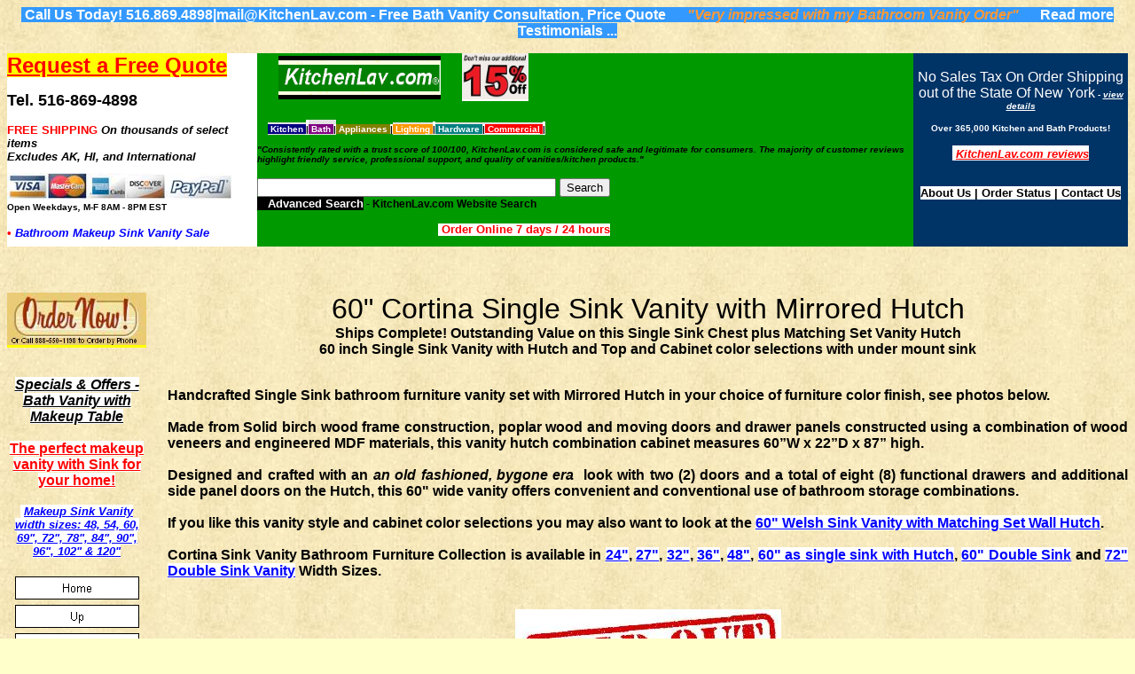

--- FILE ---
content_type: text/html
request_url: https://www.kitchenlav.com/60-Inch_Cortina_Vanity.htm
body_size: 38183
content:
<html>
<head>
<meta http-equiv="content-type" content="text/html;charset=ISO-8859-1">
<meta name="copyright" content="KitchenLav, 2004, All Rights Reserved.">
<title>60-Inch Cortina Vanity | Single Sink Vanity | Vanity with Hutch</title>

<meta http-equiv="Content-Language" content="en">
<link rel="shortcut icon" type="image/x-icon" href="/kitchenlav.ico"/>
<meta name="description" content="60 inch Cortina Handcrafted Single Sink Vanity with Marble Top and Matching Set Mirrored Hutch">
<meta name="keywords" content="white sink chest, antique white vanity, white sink vanity, vanity with hutch, 60-inch single vanity, single sink chest, bathroom vanity hutch, 60inch sink cabinet, bathroom sink cabinet, cabinet with hutch, sink vanity hutch, single sink furniture, 60inch cortina vanity, Cortina sink vanity, antique white vanity, baltic brown countertop, cream marble countertop, black granite countertop, carrera marble countertop">

<meta name="ProgId" content="FrontPage.Editor.Document">


<meta http-equiv="Cache-control" content="public">
<meta http-equiv=Cache-Control: "max-age=604800">

<meta name="viewport" content="width=device-width, initial-scale=1">
<style>
<style>
<!--
.g{margin-top:1em;margin-bottom:1em}
td{font-family:arial,sans-serif}
.j{width:34em}
div{color:#000}
div{font-family:arial,sans-serif}
.ztxt {  color: #333333; font-family: Arial, Helvetica; font-size: 9pt; }
-->
</style>
<base target="_blank">

<!--mstheme--><link rel="stylesheet" type="text/css" href="_themes/sunflower-for-kitchenlav/sunf1111-28591.css"><meta name="Microsoft Theme" content="sunflower-for-kitchenlav 1111, default">
<meta name="Microsoft Border" content="tlb, default">
</head><body style="text-align: right"><!--msnavigation--><table border="0" cellpadding="0" cellspacing="0" width="100%"><tr><td>
<p style="text-align: center"><span style="background-color: #3399FF">
<script>
  (function(i,s,o,g,r,a,m){i['GoogleAnalyticsObject']=r;i[r]=i[r]||function(){
  (i[r].q=i[r].q||[]).push(arguments)},i[r].l=1*new Date();a=s.createElement(o),
  m=s.getElementsByTagName(o)[0];a.async=1;a.src=g;m.parentNode.insertBefore(a,m)
  })(window,document,'script','https://www.google-analytics.com/analytics.js','ga');

  ga('create', 'UA-252101-1', 'auto');
  ga('send', 'pageview');

</script>
&nbsp;<b><font color="#FFFFFF">Call Us Today! 516.869.4898|mail@KitchenLav.com - Free 
Bath Vanity Consultation, Price Quote</font></b>&nbsp;&nbsp;&nbsp;&nbsp;&nbsp;
</span><i><font color="#FF9933"><b><span style="background-color: #3399FF">&quot;Very 
impressed with my Bathroom Vanity Order&quot;</span></b></font></i><span style="background-color: #3399FF">&nbsp;&nbsp;&nbsp;&nbsp;&nbsp;
</span><b><font color="#0000FF">
<a href="Testimonials.htm" style="text-decoration: none">
<font color="#FFFFFF"><span style="background-color: #3399FF">Read more 
Testimonials ...</span></font></a></font></b><br>
</p>
<div align="center">
	<table border="0" width="100%" cellspacing="0" cellpadding="0">
		<tr>
			<td style="text-align: left; font-family:arial,sans-serif" valign="top" width="21%" bgcolor="#FFFFFF" height="5%">
			<font color="#FF0000" face="Arial" size="5">
			<span style="background-color: #FFFF00"><u>
			<a href="qrf.htm" style="text-decoration: none; font-weight: 700">
			<font color="#FF0000">Request a Free Quote</font></a></u></span></font><span style="margin: 0px; padding: 0px; font-weight: bold; color: rgb(0, 130, 181); font-family: Lato, sans-serif; font-size: 19.6px; font-style: normal; font-variant-ligatures: normal; font-variant-caps: normal; letter-spacing: normal; orphans: 2; text-align: right; text-indent: 0px; text-transform: none; white-space: normal; widows: 2; word-spacing: 0px; -webkit-text-stroke-width: 0px; background-color: rgb(255, 255, 255); text-decoration-style: initial; text-decoration-color: initial;"><br>
			</span><span style="font-weight: 700; background-color: #FFFFFF">
			<font face="Arial, Helvetica, sans-serif" color="#FF0000" size="2">
			<br>
			</font>
			<font face="Arial, Helvetica, sans-serif" color="#000000" size="4">
			Tel. 516-869-4898</font></span><b><font size="3" face="Arial,Times Roman" color="#FF0000"><br>
			</font><span style="text-decoration: none">
			<font face="Arial" color="#FF0000" size="2"><br>
			FREE SHIPPING </font></span></b><font color="#000000" size="1">
			<span style="font-family:arial, sans-serif; font-style:italic; font-variant-ligatures:normal; font-variant-caps:normal; font-weight:700; letter-spacing:normal; orphans:2; text-align:center; text-indent:0px; text-transform:none; white-space:normal; widows:2; word-spacing:0px; -webkit-text-stroke-width:0px; text-decoration-style:initial; text-decoration-color:initial; display:inline; float:none; background-color:rgb(255, 255, 255)">
			<font size="2">On th</font></span><span style="font-family: arial, sans-serif; font-style: italic; font-variant-ligatures: normal; font-variant-caps: normal; font-weight: 700; letter-spacing: normal; orphans: 2; text-indent: 0px; text-transform: none; white-space: normal; widows: 2; word-spacing: 0px; -webkit-text-stroke-width: 0px; text-decoration-style: initial; text-decoration-color: initial; display: inline; float: none; background-color: rgb(255, 255, 255)"><font size="2">ousands 
			of select items</font></span></font><span style="font-family: arial, sans-serif; font-style: italic; font-variant-ligatures: normal; font-variant-caps: normal; font-weight: 700; letter-spacing: normal; orphans: 2; text-indent: 0px; text-transform: none; white-space: normal; widows: 2; word-spacing: 0px; -webkit-text-stroke-width: 0px; text-decoration-style: initial; text-decoration-color: initial; display: inline; float: none; background-color: rgb(255, 255, 255)"><font color="#000000" size="2"><br>
			</font><font color="#000000" size="1">
			<span style="font-family: arial, sans-serif; font-style: italic; font-variant-ligatures: normal; font-variant-caps: normal; font-weight: 700; letter-spacing: normal; orphans: 2; text-align: center; text-indent: 0px; text-transform: none; white-space: normal; widows: 2; word-spacing: 0px; -webkit-text-stroke-width: 0px; background-color: rgb(255, 255, 255); text-decoration-style: initial; text-decoration-color: initial; display: inline !important; float: none">
			<font size="2">Excludes AK, HI, and International<br>
			</font></span></font></span>
			<span style="color: rgb(102, 102, 0); font-family: arial, sans-serif; font-style: normal; font-variant-ligatures: normal; font-variant-caps: normal; font-weight: 400; letter-spacing: normal; orphans: 2; text-align: center; text-indent: 0px; text-transform: none; white-space: normal; widows: 2; word-spacing: 0px; -webkit-text-stroke-width: 0px; text-decoration-style: initial; text-decoration-color: initial; display: inline !important; float: none; background-color: rgb(255, 255, 255); font-size:x-small">
			<br>
			</span><b><a href="Order_Now.htm">
			<img border="0" src="Original%20Photos/WEBSITE/all_payment_methods.jpg" width="254" height="30"></a><br>
			<span style="text-decoration: none">
			<font face="Arial" color="#000000" size="1">Open Weekdays<i><span lang="en-us">,
			</span></i>M-F<i> </i>8AM - 8PM EST</font></span><font color="#FF0000" size="2"><br>
			</font><font size="2"><br>
			</font><font color="#FF0000" size="2">&#8226;</font><span lang="en-us"><font size="2" color="#000000">
			</font><i><span style="background-color: #FFFFFF">
			<font size="2" color="#0000FF">Bathroom </font>
			<font color="#000000">
			<a href="Charlotte_Makeup_Vanity.htm" style="text-decoration: none">
			<font size="2" color="#0000FF">Makeup Sink Vanity Sale</font></a></font></span></i></span></b></td>
			<td style="text-align: left; font-family:arial,sans-serif" width="55%" bgcolor="#009900" valign="top" height="5%">
			<p style="text-align: left">&nbsp;&nbsp;&nbsp;&nbsp;&nbsp;
			<a href="index.htm">
			<img border="0" src="Original%20Photos/WEBSITE/kl_logo.gif" ALT="Shop online at KitchenLav.com - Shop at home, at work, or on the road, with 24-hour access to suit your schedule. Open online seven days a week." title="Huge Selection of Kitchen &amp; Bath Cabinets, Appliances, Fixtures and Accessories" width="183" height="49" hspace="0"></a>&nbsp;&nbsp;&nbsp;&nbsp;&nbsp;
			<font face="Arial" size="1" color="#FF0000">
			<span style="background-color: #FFFFFF">
			<a href="New_Vanity_Models.htm">
			<img border="0" src="Original%20Photos/WEBSITE/New_products_sale.jpg" ALT="Take Off an additional 15% from already discounted New Bathroom Sink Vanity Models - Limited Time Offer" title="15% Off Additional Discount Sale on select New Bathroom Sink Vanity Models" width="75" height="52"></a></span></font><br>
			<b><span lang="en-us"><i><font color="#000000" size="1"><br>
			</font></i></span></b><font face="Arial" size="1" color="#FF0000">
			<span style="background-color: #FFFFCC"><br>
			</span></font><b><font size="2" face="Arial" color="#000000">
			<span style="text-decoration: none; font-size: 9pt; ">&nbsp;&nbsp;&nbsp;
			</span>
			<span style="text-decoration: none; font-size: 9pt; background-color: #E2E2E2">
			<a name="search0" href="#Search"></a><font size="1">
			<span style="font-weight: 700; background-color: #000080">
			<span lang="en-us"><font face="Arial" color="#FFFFFF">&nbsp;</font></span><a href="Kitchen_Products.htm" style="text-decoration: none"><font face="Arial" color="#FFFFFF">Kitchen</font></a><span lang="en-us"><font face="Arial" color="#FFFFFF">
			</font></span></span></font></span></font>
			<span style="text-decoration: none; background-color: #E2E2E2">
			<font face="Arial" color="#000000">
			<span style="font-weight: 700; background-color: #FFFFFF">
			<font face="Arial" color="#000000" size="1">|</font></span><font size="1"><span style="font-weight: 700; background-color: #800080"><a style="text-decoration: none" href="Kitchen_Products.htm"><font face="Arial" color="#FFFFFF">
			</font></a><span lang="en-us"><font face="Arial" color="#FFFFFF">
			<a href="Bathroom_Products.htm" style="text-decoration: none">
			<font color="#FFFFFF">Bath</font></a> </font></span></span>
			<span style="font-weight: 700; background-color: #FFFFFF">|</span></font></font></span><font size="1" face="Arial" color="#000000"><span style="text-decoration: none; background-color: #E2E2E2"><font face="Arial" color="#FFFFFF"><span style="font-weight: 700; background-color: #808000"><font face="Arial">&nbsp;</font></span></font><span style="font-weight: 700; background-color: #808000"><font color="#000000" face="Arial"><a href="Appliance_Products.htm" style="text-decoration: none"><font color="#FFFFFF">Appliances
			</font></a></font></span><font face="Arial" color="#000000">
			<span style="font-weight: 700; background-color: #FFFFFF">
			<font color="#000000">|</font></span></font></span></font><span style="text-decoration: none; font-size: 9pt; background-color: #E2E2E2"><font size="2" face="Arial" color="#000000"><font size="2"><font face="Arial" size="1" color="#000000"><span style="font-weight: 700; background-color: #FF9900"><font color="#FFFFFF"><a href="Lighting_Products.htm" style="text-decoration: none"><font color="#FFFFFF">
			</font></a><font color="#000000">
			<a href="Lighting_Products.htm" style="text-decoration: none">
			<font color="#FFFFFF">Lighting </font></a></font></font></span>
			</font><font face="Arial" color="#000000">
			<span style="font-weight: 700; background-color: #FFFFFF; text-decoration:none">
			<font color="#000000" size="1">|</font></span></font><font size="1" face="Arial" color="#000000"><span style="font-weight: 700; background-color: #008080"><font color="#FFFFFF"><a href="Hardware_Products.htm" style="text-decoration: none"><font color="#FFFFFF">
			</font></a><font color="#000000">
			<a href="Hardware_Products.htm" style="text-decoration: none">
			<font color="#FFFFFF">Hardware </font></a></font></font></span>
			</font></font><font size="1" face="Arial" color="#000000">
			<span style="text-decoration: none; background-color: #E2E2E2">
			<font face="Arial" color="#000000">
			<span style="font-weight: 700; background-color: #FFFFFF">|</span></font><span style="font-weight: 700; background-color: #FF0000"><a href="Commercial_Products.htm"><font color="#FFFFFF"><span style="text-decoration: none"> 
			Commercial</span></font></a></span></span></font><span style="font-weight: 700"><font size="1" face="Arial"><span lang="en-us"><font color="#FFFFFF"><span style="background-color: #FF0000">
			</span></font></span></font></span>
			<span style="font-weight: 700; background-color: #FFFFFF; text-decoration:none">
			<font color="#000000" face="Arial" size="1">|<br>
			</font></span></font></span><span lang="en-us"><i>
			<font color="#000000" size="1"><br>
			&quot;Consistently rated with a trust score of 100/100, KitchenLav.com is 
			considered safe and legitimate for consumers. The majority of 
			customer reviews highlight friendly service, professional support, 
			and quality of vanities/kitchen products.&quot;</font></i></span></b></p>
			<span style="text-decoration: none; font-size: 9pt; background-color: #E2E2E2">
			<div id="content">
				<div id="csehomecontent">
					<div id="parent">
						<b><font size="2" face="Arial" color="#000000">
						<form action="https://www.google.com/cse" id="cse-search-box">
							<div>
								<p style="text-align: left">
								<input type="text" name="q" size="40">
								<input type="submit" name="sa" value="Search"><br>
								</font>
								<font size="2" face="Arial" color="#FFFFFF">
								<span style="text-decoration: none; background-color: #000000">
								<font size="2">&nbsp;&nbsp; Advanced Search</font></span></font></b></span><b><font size="2" face="Arial" color="#000000"><span style="text-decoration: none; font-size: 9pt; "> 
								- KitchenLav.com Website Search<br>
								<br>
&nbsp;&nbsp;&nbsp;&nbsp;&nbsp;&nbsp;&nbsp;&nbsp;&nbsp;&nbsp;&nbsp;&nbsp;&nbsp;&nbsp;&nbsp;&nbsp;&nbsp;&nbsp;&nbsp;&nbsp;&nbsp;&nbsp;&nbsp;&nbsp;&nbsp;&nbsp;&nbsp;&nbsp;&nbsp;&nbsp;&nbsp;&nbsp;&nbsp;&nbsp;&nbsp;&nbsp;&nbsp;&nbsp;&nbsp;&nbsp;&nbsp;&nbsp;&nbsp;&nbsp;&nbsp;&nbsp;&nbsp;&nbsp;&nbsp;&nbsp;&nbsp;&nbsp;&nbsp;&nbsp;&nbsp;&nbsp;&nbsp;&nbsp;&nbsp;&nbsp;&nbsp;&nbsp;&nbsp;&nbsp;&nbsp;&nbsp;&nbsp;
								</span></font></b><font color="#FF0000">
								<em style="text-decoration: inherit; font-weight: bold; font-style: normal">
								<span style="background-color: #FFFFFF">
								<font size="2">&nbsp;<a href="https://www.gokitchenlav.com/Order_Now.htm" style="text-decoration: none"><font color="#FF0000">Order 
								Online 7 days / 24 hours</font></a> </font>
								</span></em></font><b>
								<span style="text-decoration: none; font-size: 9pt; background-color: #E2E2E2">
							</div>
							<input type="hidden" name="cx" value="009624387070248174943:yud9crizwrm">
							<input type="hidden" name="ie" value="UTF-8">
						</form>
					</div>
				</div>
			</div>
			</span></b></td>
			<td style="text-align: center; width: 18%" height="5%" bgcolor="#003366" valign="top">
			<br>
			<span style="TEXT-DECORATION: none" abp="305">
			<font abp="306" color="#FFFFFF">No Sales Tax On Order Shipping out 
			of the State Of New York</font><b abp="304"><i abp="303"><font size="1" face="Arial" abp="306" color="#FFFFFF"> 
			- </font></i></b></span><b><i><a href="terms.htm">
			<font color="#FFFFFF" size="1">view details </font></a></i><br>
			<span lang="en-us"><font size="1" color="#000000"><br>
			</font><font size="1" color="#FFFFFF">O</font></span><font size="1" color="#FFFFFF">ver 
			365,000 </font><span lang="en-us"><font color="#FFFFFF" size="1">
			Kitchen and Bath Products!</font><font color="#000000" size="2"><br>
			</font></span><font face="Arial" size="2" color="#000000"><i><br>
			</i></font><i><span style="background-color: #FFFFFF">
			<font size="2" color="#FF0000">&nbsp;<a href="Testimonials.htm"><font color="#FF0000">KitchenLav.com 
			reviews</font></a> </font></span><font size="2" color="#FFFFFF"><br>
			<br>
			</font></i><font color="#FFFFFF" face="Arial" size="2">
			<span style="text-decoration: none; font-size: 9pt; "><br>
			</span></font><font color="#000000" face="Arial" size="2">
			<span style="text-decoration: none; background-color: #FFFFFF">
			<a href="about_us1.htm" style="text-decoration: none; background-color:#FFFFFF">
			<font color="#000000">About Us</font></a> |
			<a href="Order%20Tracking.htm" style="text-decoration: none; background-color: #FFFFFF">
			<font color="#000000">Order Status</font></a> | </span>
			<a style="text-decoration: none; background-color: #FFFFFF" href="about_us1.htm">
			<span style="text-decoration: none; background-color: #FFFFFF">
			<font color="#000000">Contact Us</font></span></a></font></b></td>
		</tr>
	</table>
</div>
<p style="text-align: center">&nbsp;</p>
</td></tr><!--msnavigation--></table><!--msnavigation--><table dir="ltr" border="0" cellpadding="0" cellspacing="0" width="100%"><tr><td valign="top" width="1%">
<p style="text-align: center"><br>
<span style="background-color: #FFFF00">
<font face="Arial" size="1" color="#FF0000">
<a href="https://www.gokitchenlav.com/Order_Now.htm">
<img border="0" src="Original%20Photos/WEBSITE/HOMEPAGE/Order_Now-script-A6.jpg" ALT="Order Online or call 888-550-1198" width="157" height="59"></a></font></span><br>
<br>
<br>
<b><i><font color="#0000FF"><span style="background-color: #FFFFFF">
<a href="Table_Sink_Vanity.htm"><font color="#000000">Specials &amp; Offers - 
Bath Vanity with Makeup Table</font></a></span></font></i></b><br>
<br>
<span style="font-weight: 700; background-color: #FFFFFF">
<a href="Table_Sink_Vanity.htm"><font color="#FF0000">The perfect makeup 
vanity with Sink for your home!</font></a></span><br>
<br>
<b><i><font color="#0000FF" size="2"><span style="background-color: #FFFFFF">&nbsp;<a href="Charlotte_Makeup_Vanity.htm"><font color="#0000FF">Makeup 
Sink Vanity width sizes: 48, 54, 60, 69&quot;, 72&quot;, 78&quot;, 84&quot;, 90&quot;, 96&quot;, 102&quot; &amp; 120&quot;</font></a>
</span></font></i></b><br>
<br>
<a href="index.htm"><img src="_derived/home_cmp_blank000_vbtn.gif" width="140" height="32" border="0" alt="Home"></a><br><a href="60Inch_Vanities.htm"><img src="_derived/up_cmp_blank000_vbtn.gif" width="140" height="32" border="0" alt="Up"></a><br><a href="Order_Now.htm"><img src="_derived/Order_Now.htm_cmp_blank000_vbtn.gif" width="140" height="32" border="0" alt="Order Online"></a><br><a href="Bathroom_Products.htm"><img src="_derived/Bathroom_Products.htm_cmp_blank000_vbtn.gif" width="140" height="32" border="0" alt="Bathroom Products"></a><br><a href="Kitchen_Products.htm"><img src="_derived/Kitchen_Products.htm_cmp_blank000_vbtn.gif" width="140" height="32" border="0" alt="Kitchen Products"></a><br><a href="Sink_Vanity_Sale.htm"><img src="_derived/Sink_Vanity_Sale.htm_cmp_blank000_vbtn.gif" width="140" height="32" border="0" alt="Vanity Sale Specials"></a><br><a href="New_Vanity_Models.htm"><img src="_derived/New_Vanity_Models.htm_cmp_blank000_vbtn.gif" width="140" height="32" border="0" alt="SALE ITEMS!"></a><br><a href="15_to_19in_depth_Vanities.htm"><img src="_derived/15_to_19in_depth_Vanities.htm_cmp_blank000_vbtn.gif" width="140" height="32" border="0" alt="Narrow Depth Vanity"></a><br><a href="12-29Inch_Vanities.htm"><img src="_derived/12-29Inch_Vanities.htm_cmp_blank000_vbtn.gif" width="140" height="32" border="0" alt="12 - 29 Inch Vanities"></a><br><a href="30-48Inch_Vanities.htm"><img src="_derived/30-48Inch_Vanities.htm_cmp_blank000_vbtn.gif" width="140" height="32" border="0" alt="30 - 47 Inch Vanities"></a><br><a href="48Inch_Vanities.htm"><img src="_derived/48Inch_Vanities.htm_cmp_blank000_vbtn.gif" width="140" height="32" border="0" alt="48 Inch Vanities"></a><br><a href="50Inch_Vanities.htm"><img src="_derived/50Inch_Vanities.htm_cmp_blank000_vbtn.gif" width="140" height="32" border="0" alt="50 - 59 Inch Vanities"></a><br><a href="72Inch_Vanities.htm"><img src="_derived/72Inch_Vanities.htm_cmp_blank000_vbtn.gif" width="140" height="32" border="0" alt="72 - 79 Inch Vanities"></a><br><a href="84Inch_Vanities.htm"><img src="_derived/84Inch_Vanities.htm_cmp_blank000_vbtn.gif" width="140" height="32" border="0" alt="80&quot; and over Vanities"></a><br><a href="Single_Sink_Vanities.htm"><img src="_derived/Single_Sink_Vanities.htm_cmp_blank000_vbtn.gif" width="140" height="32" border="0" alt="Single Sink Vanities"></a><br><a href="Double_Sink_Vanities.htm"><img src="_derived/Double_Sink_Vanities.htm_cmp_blank000_vbtn.gif" width="140" height="32" border="0" alt="Double Sink Vanities"></a><br><a href="Charlotte_Makeup_Vanity.htm"><img src="_derived/Charlotte_Makeup_Vanity.htm_cmp_blank000_vbtn.gif" width="140" height="32" border="0" alt="Makeup Sink Vanity"></a><br><a href="Table_Sink_Vanity.htm"><img src="_derived/Table_Sink_Vanity.htm_cmp_blank000_vbtn.gif" width="140" height="32" border="0" alt="Makeup Vanity Tables"></a><br><a href="Mirrored_Sink_Vanity.htm"><img src="_derived/Mirrored_Sink_Vanity.htm_cmp_blank000_vbtn.gif" width="140" height="32" border="0" alt="Mirrored Sink Vanity"></a><br><a href="Mirrored_Furniture.htm"><img src="_derived/Mirrored_Furniture.htm_cmp_blank000_vbtn.gif" width="140" height="32" border="0" alt="Mirrored Furniture"></a><br><a href="Vanities_by_Size.htm"><img src="_derived/Vanities_by_Size.htm_cmp_blank000_vbtn.gif" width="140" height="32" border="0" alt="Vanities by Size"></a><br><a href="European_vanities.htm"><img src="_derived/European_vanities.htm_cmp_blank000_vbtn.gif" width="140" height="32" border="0" alt="Euro Style Vanities"></a><br><a href="Corner-vanities.htm"><img src="_derived/Corner-vanities.htm_cmp_blank000_vbtn.gif" width="140" height="32" border="0" alt="Corner Sink Vanities"></a><br><a href="Modern_Vanities.htm"><img src="_derived/Modern_Vanities.htm_cmp_blank000_vbtn.gif" width="140" height="32" border="0" alt="Modern Vanities"></a><br><a href="Linen_Cabinets.htm"><img src="_derived/Linen_Cabinets.htm_cmp_blank000_vbtn.gif" width="140" height="32" border="0" alt="Linen Cabinets"></a><br><a href="Laundry_Sink_Cabinet.htm"><img src="_derived/Laundry_Sink_Cabinet.htm_cmp_blank000_vbtn.gif" width="140" height="32" border="0" alt="Laundry Sink"></a><br><a href="vanities.htm"><img src="_derived/vanities.htm_cmp_blank000_vbtn.gif" width="140" height="32" border="0" alt="More Bathroom Vanities"></a><br><a href="Designer_Sink_Cabinets.htm"><img src="_derived/Designer_Sink_Cabinets.htm_cmp_blank000_vbtn.gif" width="140" height="32" border="0" alt="Designer Sink Cabinets"></a><br><a href="Custom_made_vanities.htm"><img src="_derived/Custom_made_vanities.htm_cmp_blank000_vbtn.gif" width="140" height="32" border="0" alt="Custom Made Vanities"></a><br><a href="Hampton_House_Vanities.htm"><img src="_derived/Hampton_House_Vanities.htm_cmp_blank000_vbtn.gif" width="140" height="32" border="0" alt="Hampton Vanities"></a><br><a href="bath_accessories.htm"><img src="_derived/bath_accessories.htm_cmp_blank000_vbtn.gif" width="140" height="32" border="0" alt="Bath Accessories"></a><br><a href="Pedestal_Lavatories.htm"><img src="_derived/Pedestal_Lavatories.htm_cmp_blank000_vbtn.gif" width="140" height="32" border="0" alt="Pedestal Lavatories"></a><br><a href="Bath_Consoles.htm"><img src="_derived/Bath_Consoles.htm_cmp_blank000_vbtn.gif" width="140" height="32" border="0" alt="Bath Consoles"></a><br><a href="Bathroom_Sinks.htm"><img src="_derived/Bathroom_Sinks.htm_cmp_blank000_vbtn.gif" width="140" height="32" border="0" alt="Lav sinks"></a><br><a href="lav_faucets.htm"><img src="_derived/lav_faucets.htm_cmp_blank000_vbtn.gif" width="140" height="32" border="0" alt="Lav Faucets"></a><br><a href="medicine_cabinets.htm"><img src="_derived/medicine_cabinets.htm_cmp_blank000_vbtn.gif" width="140" height="32" border="0" alt="Medicine Cabinets"></a><br><a href="toilet%20bowls.htm"><img src="_derived/toilet%20bowls.htm_cmp_blank000_vbtn.gif" width="140" height="32" border="0" alt="Toilets"></a><br><a href="tubs%20and%20showers.htm"><img src="_derived/tubs%20and%20showers.htm_cmp_blank000_vbtn.gif" width="140" height="32" border="0" alt="Bath Tubs"></a><br><a href="Showers.htm"><img src="_derived/Showers.htm_cmp_blank000_vbtn.gif" width="140" height="32" border="0" alt="Showers"></a><br><a href="mirrors.htm"><img src="_derived/mirrors.htm_cmp_blank000_vbtn.gif" width="140" height="32" border="0" alt="Mirrors"></a><br><a href="kitchen_sinks.htm"><img src="_derived/kitchen_sinks.htm_cmp_blank000_vbtn.gif" width="140" height="32" border="0" alt="Kitchen Sinks"></a><br><a href="Bar_sinks.htm"><img src="_derived/Bar_sinks.htm_cmp_blank000_vbtn.gif" width="140" height="32" border="0" alt="Bar Sinks"></a><br><a href="Kitchen_faucet.htm"><img src="_derived/Kitchen_faucet.htm_cmp_blank000_vbtn.gif" width="140" height="32" border="0" alt="Kitchen Faucet"></a><br><a href="kitchen_accessories.htm"><img src="_derived/kitchen_accessories.htm_cmp_blank000_vbtn.gif" width="140" height="32" border="0" alt="Kitchen Accessories"></a><br><a href="kitchen-islands.htm"><img src="_derived/kitchen-islands.htm_cmp_blank000_vbtn.gif" width="140" height="32" border="0" alt="Kitchen Islands"></a><br><a href="kitchen-island_cabinets.htm"><img src="_derived/kitchen-island_cabinets.htm_cmp_blank000_vbtn.gif" width="140" height="32" border="0" alt="Kitchen Cabinets"></a><br><a href="Custom_Kitchens.htm"><img src="_derived/Custom_Kitchens.htm_cmp_blank000_vbtn.gif" width="140" height="32" border="0" alt="Custom Kitchens"></a><br><a href="compact_kitchens.htm"><img src="_derived/compact_kitchens.htm_cmp_blank000_vbtn.gif" width="140" height="32" border="0" alt="Compact Kitchens"></a><br><a href="Kitchen_Appliances.htm"><img src="_derived/Kitchen_Appliances.htm_cmp_blank000_vbtn.gif" width="140" height="32" border="0" alt="Kitchen Appliances"></a><br><a href="ranges.htm"><img src="_derived/ranges.htm_cmp_blank000_vbtn.gif" width="140" height="32" border="0" alt="Ranges"></a><br><a href="range-hoods.htm"><img src="_derived/range-hoods.htm_cmp_blank000_vbtn.gif" width="140" height="32" border="0" alt="Kitchen Range Hoods"></a><br><a href="Wall_Ovens.htm"><img src="_derived/Wall_Ovens.htm_cmp_blank000_vbtn.gif" width="140" height="32" border="0" alt="Wall Ovens"></a><br><a href="Microwave_Fridge.htm"><img src="_derived/Microwave_Fridge.htm_cmp_blank000_vbtn.gif" width="140" height="32" border="0" alt="MicroFridge Units"></a><br><a href="Microwave_Ovens.htm"><img src="_derived/Microwave_Ovens.htm_cmp_blank000_vbtn.gif" width="140" height="32" border="0" alt="Microwave Ovens"></a><br><a href="Bosch_Cooktops.htm"><img src="_derived/Bosch_Cooktops.htm_cmp_blank000_vbtn.gif" width="140" height="32" border="0" alt="Cooktops"></a><br><a href="dishwashers1.htm"><img src="_derived/dishwashers1.htm_cmp_blank000_vbtn.gif" width="140" height="32" border="0" alt="Dishwashers"></a><br><a href="refrigerators1.htm"><img src="_derived/refrigerators1.htm_cmp_blank000_vbtn.gif" width="140" height="32" border="0" alt="Refrigerators"></a><br><a href="freezers1.htm"><img src="_derived/freezers1.htm_cmp_blank000_vbtn.gif" width="140" height="32" border="0" alt="Freezers"></a><br><a href="Icemakers.htm"><img src="_derived/Icemakers.htm_cmp_blank000_vbtn.gif" width="140" height="32" border="0" alt="icemakers.htm"></a><br><a href="wine_coolers.htm"><img src="_derived/wine_coolers.htm_cmp_blank000_vbtn.gif" width="140" height="32" border="0" alt="Wine Coolers"></a><br><a href="Beer_keg_coolers.htm"><img src="_derived/Beer_keg_coolers.htm_cmp_blank000_vbtn.gif" width="140" height="32" border="0" alt="Beer Keg"></a><br><a href="portable_laundry.htm"><img src="_derived/portable_laundry.htm_cmp_blank000_vbtn.gif" width="140" height="32" border="0" alt="Laundry"></a><br><a href="Console_Tables.htm"><img src="_derived/Console_Tables.htm_cmp_blank000_vbtn.gif" width="140" height="32" border="0" alt="Console Tables"></a><br><a href="bedroom_furniture_collections.htm"><img src="_derived/bedroom_furniture_collections.htm_cmp_blank000_vbtn.gif" width="140" height="32" border="0" alt="Bedroom Collections"></a><br><a href="Cocktail_Tables.htm"><img src="_derived/Cocktail_Tables.htm_cmp_blank000_vbtn.gif" width="140" height="32" border="0" alt="Cocktail Tables"></a><br><a href="Bars.htm"><img src="_derived/Bars.htm_cmp_blank000_vbtn.gif" width="140" height="32" border="0" alt="Bars"></a><br><a href="Shop_by_Brand.htm"><img src="_derived/Shop_by_Brand.htm_cmp_blank000_vbtn.gif" width="140" height="32" border="0" alt="Shop by Brand"></a><br><a href="linktous.htm"><img src="_derived/linktous.htm_cmp_blank000_vbtn.gif" width="140" height="32" border="0" alt="Link_to_us"></a><br><a href="terms.htm"><img src="_derived/terms.htm_cmp_blank000_vbtn.gif" width="140" height="32" border="0" alt="Terms of Sale"></a><br><a href="Testimonials.htm"><img src="_derived/Testimonials.htm_cmp_blank000_vbtn.gif" width="140" height="32" border="0" alt="Testimonials"></a><br><a href="Bargains_and_Clearance.htm"><img src="_derived/Bargains_and_Clearance.htm_cmp_blank000_vbtn.gif" width="140" height="32" border="0" alt="Bargains-Clearance"></a><br><a href="qrf.htm"><img src="_derived/qrf.htm_cmp_blank000_vbtn.gif" width="140" height="32" border="0" alt="Free Quote"></a><br><a href="Order%20Tracking.htm"><img src="_derived/Order%20Tracking.htm_cmp_blank000_vbtn.gif" width="140" height="32" border="0" alt="Order Tracking"></a><br><a href="search_kitchenlav.htm"><img src="_derived/search_kitchenlav.htm_cmp_blank000_vbtn.gif" width="140" height="32" border="0" alt="Search KitchenLav"></a><b><font color="#FF0000"><i><br>
<br>
<br>
</i>
<a href="Charlotte_Makeup_Vanity.htm" style="text-decoration: none; font-style: italic">
<font color="#FF0000">Configure your bathroom sink vanity with makeup table 
online without leaving your home. Call us with any questions or to place your 
order today.</font></a><i><br>
<br>
</i></font></b><br>
<a href="Charlotte_Makeup_Vanity.htm">
<img border="0" src="_borders/78-Charlotte-Makeup-vanity_small.jpg" xthumbnail-orig-image="78-Charlotte-Makeup-vanity.jpg" alt="Vanity with Makeup Table Sale" width="153" height="120"></a><br>
<br>
<b><i><font color="#0000FF" size="2"><span style="background-color: #FFFFFF">&nbsp;<a href="Charlotte_Makeup_Vanity.htm"><font color="#0000FF">Makeup 
Sink Vanity width sizes: 48, 54, 60, 69&quot;, 72&quot;, 78&quot;, 84&quot;, 90&quot;, 96&quot;, 102&quot; &amp; 120&quot;</font></a>
</span></font></i></b><br>
<br>
<br>
<a href="https://www.gokitchenlav.com/Order_Now.htm">
<img border="0" src="Original%20Photos/WEBSITE/order-now.gif" alt="Order Now - Bathroom Vanity with Makeup Table" width="120" height="21"></a><br>
<br>
<br>
<a href="Charlotte_Makeup_Vanity.htm">
<img border="0" src="_borders/Charlotte-Makeup-Vanity-Collection-M_small.jpg" xthumbnail-orig-image="Charlotte-Makeup-Vanity-Collection-M.jpg" alt="Makeup Table Sink Vanity Sale" width="154" height="89"></a><br>
<br>
<br>
<b><i><a href="Charlotte_Makeup_Vanity.htm"><font color="#008000">
<span style="background-color: #FFFFFF">Specials &amp; Offers - Bath Vanity with 
Makeup Table</span></font></a></i></b></p>

</td><td valign="top" width="24"></td><!--msnavigation--><td valign="top">
<p style="text-align: center">
<br>
<span lang="en-us">
<font face="Arial, Helvetica" size="6" color="#000000">6</font></span><font face="Arial, Helvetica" size="6" color="#000000">0&quot; 
Cortina Single Sink Vanity with Mirrored Hutch<br>
</font><b><font face="Arial, Helvetica" color="#000000">Ships Complete! 
Outstanding Value on this Single Sink Chest plus Matching Set Vanity Hutch<br>
60 inch Single Sink Vanity with Hutch and Top and Cabinet color selections with 
under mount sink</font></b></p>
<p style="text-align: justify">
<b><font face="Arial, Helvetica" color="#000000"><br>
Handcrafted Single Sink bathroom furniture vanity set with Mirrored Hutch 
in your choice of furniture color finish, see photos below.</font></b><font face="Arial, Helvetica" color="#000000"><b><span lang="en-us"><br>
<br>
Made from Solid birch wood frame construction, poplar wood and moving doors and 
drawer panels constructed using a combination of wood veneers and engineered MDF materials, this vanity hutch combination cabinet measures 60&#8221;W x 
22&#8221;D x 87&#8221; high. <br>
<br>
Designed and crafted with an </span></b></font><font color="#000000"><b>
<span class="st"><i>an </i><em>old fashioned</em><i>, </i><em>bygone era</em></span></b></font><font face="Arial, Helvetica" color="#000000"><b><span lang="en-us">&nbsp; 
look with two (2) doors and a total of eight (8) functional drawers and 
additional side panel doors on the Hutch, this 60&quot; wide vanity offers convenient and conventional use 
of bathroom storage 
combinations.<br>
<br>
If you like this vanity style and cabinet color selections you may also want to 
look at the <span style="background-color: #FFFFFF">
<a href="60-Inch_Welsh_Vanity.htm"><font color="#0000FF">60&quot; Welsh Sink Vanity 
with Matching Set Wall Hutch</font></a></span>.<br>
<br>
Cortina Sink Vanity Bathroom Furniture Collection is available in
<span style="background-color: #FFFFFF"><a href="12-29Inch_Vanities.htm">
<font color="#0000FF">24&quot;</font></a></span>,
<span style="background-color: #FFFFFF"><a href="27-Inch_Cortina_Vanity.htm">
<font color="#0000FF">27&quot;</font></a></span>,
<span style="background-color: #FFFFFF"><a href="30-48Inch_Vanities.htm">
<font color="#0000FF">32&quot;</font></a></span>,
<span style="background-color: #FFFFFF"><a href="30-48Inch_Vanities.htm">
<font color="#0000FF">36&quot;</font></a></span>,
<span style="background-color: #FFFFFF"><a href="Cortina_Crème.htm">
<font color="#0000FF">48&quot;</font></a></span>,
<span style="background-color: #FFFFFF"><a href="60-Inch_Cortina_Vanity.htm">
<font color="#0000FF">60&quot; as single sink with Hutch</font></a></span>,
<span style="background-color: #FFFFFF"><a href="60Inch_Vanities.htm">
<font color="#0000FF">60&quot; Double Sink</font></a></span> and
<span style="background-color: #FFFFFF"><a href="73-Inch_Cortina_Vanity.htm">
<font color="#0000FF">72&quot; Double Sink Vanity</font></a></span> Width Sizes.<br>
&nbsp;</span></b></font></p>
<p style="text-align: center">
	<font face="arial" size="4" color="#FF0000">
	<img border="0" src="Original%20Photos/WEBSITE/Sold-Out.jpg" width="300" height="94"><br>
	<br>
	</font><font face="Arial, Helvetica" color="#000000"><b><span lang="en-us"><br>
&#12288; </span></b></font><span lang="en-us">
	<font face="Arial, Helvetica" color="#FF0000">Price shown includes Matching 
	Set Vanity Hutch and your choice of wood finish and countertop, see chart 
	below.</font></span><font face="Arial, Helvetica" color="#000000"><b><span lang="en-us"><br>
&nbsp;</span></b></font></p>
<blockquote>
	<p style="text-align: center"><font face="Arial, Helvetica" color="#000000">
	<b>Single Sink Vanity Chest Overall Dimensions 
W=<span lang="en-us">60</span>&quot; D=<span lang="en-us">22</span>&quot; H=<span lang="en-us">36</span>&quot;<br>
	Mirrored
	Vanity Hutch Overall Dimensions 
W=<span lang="en-us">60</span>&quot; D=9&quot; H=51&quot;<br></b></font><br>
	<b><span lang="en-us">
	<font face="Arial, Helvetica" color="#000000">
	&nbsp;
	&nbsp;
	&nbsp;
	<br>
	<br>
	<span style="background-color: #FFFFCC">&nbsp;Your choice of cabinet style 
	and hutch to go with it, all Mirrored Hutch in above photos or one Mirror 
	Hutch, below </span><br>
	<br>
	<img border="0" src="Original%20Photos/vanities/DG_Vanities/60-Inch/60_Cortina_5091-2PC_BB-L.jpg" width="593" height="829"><br>
	<br>
	Mirrored
	</font></span><font face="Arial, Helvetica" color="#000000">Matching Set 
	Vanity Wall Hutch</font><span lang="en-us"><font face="Arial, Helvetica" color="#000000">
	Single Vanity Sink, 60 in.<br>
	<br>
	<a href="Original%20Photos/vanities/DG_Vanities/60-Inch_1Sink/60_Cortina-2PC_aw_side.jpg">
	<img border="0" src="Original%20Photos/vanities/CA_vanities/New_vanity_models/60_Cortina-2PC_aw_side_small.jpg" xthumbnail-orig-image="Original Photos/vanities/DG_Vanities/60-Inch_1Sink/60_Cortina-2PC_aw_side.jpg"></a>&nbsp;&nbsp;&nbsp;
	<a href="Original%20Photos/vanities/DG_Vanities/60-Inch_1Sink/60_Cortina-2PC_aw_open.jpg">
	<img border="0" src="Original%20Photos/vanities/CA_vanities/New_vanity_models/60_Cortina-2PC_aw_open_small.jpg" xthumbnail-orig-image="Original Photos/vanities/DG_Vanities/60-Inch_1Sink/60_Cortina-2PC_aw_open.jpg"></a>&nbsp;&nbsp;&nbsp;
	<a href="Original%20Photos/vanities/DG_Vanities/60-Inch_1Sink/60_Cortina-2PC_br_side.jpg">
	<img border="0" src="Original%20Photos/vanities/CA_vanities/New_vanity_models/60_Cortina-2PC_br_side_small.jpg" xthumbnail-orig-image="Original Photos/vanities/DG_Vanities/60-Inch_1Sink/60_Cortina-2PC_br_side.jpg"></a>&nbsp;&nbsp;&nbsp;
	<a href="Original%20Photos/vanities/DG_Vanities/60-Inch_1Sink/60_Cortina-2PC_br_open.jpg">
	<img border="0" src="Original%20Photos/vanities/CA_vanities/New_vanity_models/60_Cortina-2PC_br_open_small.jpg" xthumbnail-orig-image="Original Photos/vanities/DG_Vanities/60-Inch_1Sink/60_Cortina-2PC_br_open.jpg"></a><br>
	<br>
	<br>
	</font></span></b>Color of Bathroom Sink Cabinets, Wall Hutch and Linen 
	Towers - Cherry (Reddish Brown), Antique White, Light Tan or Teak<b><span lang="en-us"><font face="Arial, Helvetica" color="#000000"><br>
	<br>
	</font><span style="background-color: #FFFFFF">
	<font face="Arial, Helvetica" color="#800000">
&nbsp;<i>Matching Stone Backsplash and Sidesplash are Optional, subject to availability</i>. </font>
	</span><font face="Arial, Helvetica" color="#000000"><br>
	<br>
	<a href="Original%20Photos/vanities/DG_Vanities/Linen_towers/Tops-wood_finishes.jpg">
	<img border="0" src="Original%20Photos/vanities/DG_Vanities/73-Inch/Tops-wood_finishes_small1.jpg" xthumbnail-orig-image="Original Photos/vanities/DG_Vanities/Linen_towers/Tops-wood_finishes.jpg"></a><br>
	<br>
	<br>
	<a href="Original%20Photos/vanities/DG_Vanities/60-Inch_1Sink/60_Cortina_aw_hutch.jpg">
	<img border="0" src="Original%20Photos/vanities/CA_vanities/New_vanity_models/60_Cortina_aw_hutch_small.jpg" xthumbnail-orig-image="Original Photos/vanities/DG_Vanities/60-Inch_1Sink/60_Cortina_aw_hutch.jpg" width="163" height="147"></a>&nbsp;&nbsp;&nbsp;
	<a href="Original%20Photos/vanities/DG_Vanities/60-Inch_1Sink/60_Cortina_aw_hutch_open.jpg">
	<img border="0" src="Original%20Photos/vanities/CA_vanities/New_vanity_models/60_Cortina_aw_hutch_open_small.jpg" xthumbnail-orig-image="Original Photos/vanities/DG_Vanities/60-Inch_1Sink/60_Cortina_aw_hutch_open.jpg" width="162" height="148"></a><br>
	<br>
	Magnificent looking 60 Inch wide Cortina Single Sink Vanity Chest with Matching Set Mirrored 
	Wall Hutch and light fixture.<br>
	<br>
	</font><span style="background-color: #FFFFFF">
	<font face="Arial, Helvetica" color="#FF0000">
	Note:</font></span><font face="Arial, Helvetica" color="#800080"> This model 
	vanity is always in low or very limited stock status. Place your order now 
	to guarantee timely delivery<br>
	<br>
	</font><font face="Arial, Helvetica" color="#000000"> 60&quot; Cortina Sink 
	Vanity, below, in Antique White Finish with Baltic Brown Granite Stone Top 
	and white undermount oval sink<br>
	<br>
	<img border="0" src="Original%20Photos/vanities/DG_Vanities/60-Inch/60_Cortina_5091-1PC_BB-L.JPG" width="494" height="370"><br>
	<br>
	</font></span><font face="Arial, Helvetica" color="#000000">60</font></b><font face="Arial, Helvetica" color="#000000"><b>&quot; 
	wide Cortina Single Sink Vanity may also be purchased as vanity base only 
	with sink and countertop with NO matching set Hutch for </b></font>
<b><font face="arial" size="3" color="#FF0000">$1830.00</font><span lang="en-us"><font face="Arial, Helvetica" color="#000000"><br>
	<br>
	<a href="Original%20Photos/vanities/DG_Vanities/60-Inch/60_Cortina_5091-1PC_BB_top.JPG">
	<img border="0" src="Original%20Photos/vanities/ST_vanities/70-Inch_vanities/60_Cortina_5091-1PC_BB_top_small.JPG" xthumbnail-orig-image="Original Photos/vanities/DG_Vanities/60-Inch/60_Cortina_5091-1PC_BB_top.JPG" width="160" height="122"></a><font color="#000000">&nbsp;&nbsp;&nbsp;
	<a href="Original%20Photos/vanities/DG_Vanities/60-Inch/60_Cortina_5091-1PC_BB_detail.JPG">
	<img border="0" src="Original%20Photos/vanities/ST_vanities/70-Inch_vanities/60_Cortina_5091-1PC_BB_detail_small.JPG" xthumbnail-orig-image="Original Photos/vanities/DG_Vanities/60-Inch/60_Cortina_5091-1PC_BB_detail.JPG" width="163" height="123"></a>&nbsp;&nbsp;&nbsp;
	</font>
	<a href="Original%20Photos/vanities/DG_Vanities/60-Inch/60_Cortina_5091-1PC_BB-top.JPG">
	<img border="0" src="Original%20Photos/vanities/ST_vanities/70-Inch_vanities/60_Cortina_5091-1PC_BB-top_small.JPG" xthumbnail-orig-image="Original Photos/vanities/DG_Vanities/60-Inch/60_Cortina_5091-1PC_BB-top.JPG" width="163" height="124"></a><font color="#000000">&nbsp;&nbsp;&nbsp;
	<a href="Original%20Photos/vanities/DG_Vanities/60-Inch_1Sink/60_Cortina_aw-L.JPG">
	<img border="0" src="Original%20Photos/vanities/CA_vanities/New_vanity_models/60_Cortina_aw-L_small.JPG" xthumbnail-orig-image="Original Photos/vanities/DG_Vanities/60-Inch_1Sink/60_Cortina_aw-L.JPG" width="222" height="124"></a></font><br>
	<br>
	Subject to availability, Countertop Color Choices are:<br>
	<br>
	<span style="background-color: #FFFFCC">&nbsp;Granite Stone Top Vanity Countertop 
	Selections:</span>
	Solid Stone </font><font face="Arial, Helvetica" color="#008000">Granite</font><font face="Arial, Helvetica" color="#000000"> Top Colors 
	are Baltic Brown (shown above) or Black Galaxy (shown below). </font><i>
	<font face="Arial, Helvetica" color="#800080"> Click on pictures to enlarge.</font></i><font face="Arial, Helvetica" color="#000000"><br>
	<br>
	<a href="Original%20Photos/vanities/DG_Vanities/60-Inch_1Sink/60_Cortina_BG_top-L.jpg">
	<img border="0" src="Original%20Photos/vanities/CA_vanities/New_vanity_models/60_Cortina_BG_top-L_small.jpg" xthumbnail-orig-image="Original Photos/vanities/DG_Vanities/60-Inch_1Sink/60_Cortina_BG_top-L.jpg"></a>&nbsp;&nbsp;&nbsp;&nbsp;&nbsp;&nbsp;&nbsp;
	<a href="Original%20Photos/vanities/DG_Vanities/60-Inch_1Sink/60_Cortina_BG_top-LL.jpg">
	<img border="0" src="Original%20Photos/vanities/CA_vanities/New_vanity_models/60_Cortina_BG_top-LL_small.jpg" xthumbnail-orig-image="Original Photos/vanities/DG_Vanities/60-Inch_1Sink/60_Cortina_BG_top-LL.jpg"></a><br>
	<br>
	<span style="background-color: #FFFFCC">Vanity Countertop Marble Stone 
	Selections:</span>&nbsp; Solid Stone </font>
	<font face="Arial, Helvetica" color="#008000">Marble</font><font face="Arial, Helvetica" color="#000000"> 
	Top Colors - Cream, Light Cream, Carrara White or Crystal White<br>
	<br>
	Make sure to specify type of countertop, above, when placing your order</font></span></b></p>
</blockquote>
<p style="text-align: left"><b><span lang="en-us">
<font face="Arial, Helvetica" color="#000000" size="5">Matching 
Set Linen Tower Cabinets for the above Welsh Collection Bathroom Furniture:</font></span></b></p>
<blockquote>
	<p style="text-align: center">&nbsp;</p>
	<p style="text-align: left"><b>
	<font face="Arial, Helvetica" size="5" color="#000000">Cortina Linen Cabinets</font></b></p>
	<p style="text-align: center"><b>
	<font face="Arial, Helvetica" color="#000000">Cortina</font><span lang="en-us"><font face="Arial, Helvetica" color="#000000"> Linen Cabinet Size: 21&quot;wide x 18&quot;deep x 73&quot; 
	High</font></span></b><br>
	<br>
	<img border="0" src="Original%20Photos/vanities/DG_Vanities/Linen_towers/21_Welsh_5091_tower-aw_s.jpg" width="101" height="229">&nbsp;&nbsp;&nbsp;&nbsp;&nbsp;&nbsp;&nbsp;
	<img border="0" src="Original%20Photos/vanities/DG_Vanities/Linen_towers/21_Welsh_5091_tower_s.jpg" width="96" height="223">&nbsp;&nbsp;&nbsp;&nbsp;&nbsp;
	<a href="Original%20Photos/vanities/DG_Vanities/Linen_towers/21_Welsh_5091_tower-aw_L.JPG">
	<img border="0" src="Original%20Photos/vanities/DG_Vanities/73-Inch/21_Welsh_5091_tower-aw_L_small.JPG" xthumbnail-orig-image="Original Photos/vanities/DG_Vanities/Linen_towers/21_Welsh_5091_tower-aw_L.JPG" width="81" height="221"></a>&nbsp;&nbsp;&nbsp;&nbsp;&nbsp;&nbsp;&nbsp;
	<a href="Original%20Photos/vanities/DG_Vanities/Linen_towers/21_Mirrored_Linen_Cabinet.JPG">
	<img border="0" src="Original%20Photos/vanities/DG_Vanities/Linen_towers/21_Mirrored_Linen_Cabinet.JPG" width="169" height="222"></a><br>
	<br>
	Linen Towers to Match the 60&quot; Cortina Bathroom Single Sink Vanity with Hutch 
	shown above<br>
	<br>
	<font face="Arial, Helvetica">Cortina Bathroom Linen Cabinets constructed of 
	solid wood, MDF and wood veneer solids</font><br>
	<br>
	Color of Bathroom Sink Cabinets, Wall Hutch and Linen Towers - Cherry 
	(Reddish Brown), Antique White, Light Tan or Teak<br>
	&nbsp;</p>
</blockquote>
<p style="text-align: center">
<img border="0" src="Original%20Photos/WEBSITE/Sold-Out.jpg" width="300" height="94"></p>
<font face="arial" size="2">
<div align="center">
	<span style="font-family: Arial">
	<b>
	<span lang="en-us">&nbsp;S</span>hip<span lang="en-us">s</span> with Sink 
	and counter top.</b></span><b><span style="font-family: Arial"> 
	Faucet is not Included.<br>
	Freight is $<span lang="en-us">265</span>.00 or less, depending on size &amp; 
	<span lang="en-us">destination</span> of vanity order.</span></b><br>
&nbsp;</div>
<div align="center">
	<br>
	<b><font face="Arial" color="#800000" size="4">One year manufacturer's defect 
	warranty</font></b></div>
<div align="center">
	<br>
	&nbsp;<div align="left">
	<br>
	Descriptive keywords: white sink chest, antique white vanity, white sink 
	vanity, vanity with hutch, 60-inch single vanity, single sink chest, 
	bathroom vanity hutch, 60inch sink cabinet, bathroom sink cabinet, cabinet 
	with hutch, sink vanity hutch, single sink furniture, 60inch Cortina vanity, 
	Cortina sink vanity, antique white vanity, Baltic brown countertop, cream 
	marble countertop, black granite countertop, Carrara marble countertop, 
	linen cabinet to match the bathroom sink vanity<br>
&nbsp;</div>
<div align="center">
	&nbsp;</div>
	<div align="center">
	<font face="Arial, Helvetica" color="#000000"><b><span lang="en-us"> 
<br>
</span></b></font><b><font size="3" face="Arial,Times Roman" color="#FF0000">
<span lang="en-us">Call us at Tel. 516-869-4898 for details on New and existing Sink Vanity models.</span></font></b><font face="Arial, Helvetica" color="#000000"><b><span lang="en-us"><br>
	&nbsp;</span></b></font></div>
	<div align="center">
	<div align="center">
	&nbsp;</div>
	</div>
	<div align="center" style="font-family: arial,sans-serif; color: #000">
		<font face="arial" size="6">
		<div align="left" style="font-family: arial,sans-serif; color: #000"><b><font face="Arial">Faucet Selections:</font></b></div>
		</font>
		<div align="center" style="font-family: arial,sans-serif; color: #000"><font face="Arial, Helvetica" color="#000000"><b>
			<span lang="en-us"><br><br></span></b></font>
			<font color="#000000" size="4" face="arial"><b>These elegantly styled solid brass Washerless faucets (<span lang="en-us">left 
	and right, below</span>) are available in 3 finishes, Oil Rubbed Bronze, 
	Antique Bronze or Brushed Nickel. <br>Will fit any vanity 
			<span lang="en-us">counter</span>top predrilled for a standard 8&quot; 
	spread faucet set.</b></font></div>
		<p><font color="#000000" size="6" face="arial">Euro Classic and Traditional Faucets</font><br>&nbsp;</div>
	<table border="1" width="90%" id="table206">
		<tr>
			<td valign="top" style="font-family: arial,sans-serif"><font size="4" face="arial"><span lang="en-us">
			<a href="Original%20Photos/vanities/CA_vanities/By_Size/12-29Inch/traditional_faucet_small.jpg">
			<img border="0" src="Original%20Photos/vanities/CA_vanities/By_Size/12-29Inch/traditional_faucet_small_small.jpg" xthumbnail-orig-image="Original Photos/vanities/CA_vanities/By_Size/12-29Inch/traditional_faucet_small.jpg" align="left"></a></span></font><font face="arial" size="2"><b><font color="#0000FF"><span lang="en-us"><font face="arial" size="4"><a href="Original%20Photos/vanities/CA_vanities/Faucets/faucet_selection/traditional_faucet.bmp"><font color="#0000FF">Victorian</font></a></font></span><font face="arial" size="4"><a href="Original%20Photos/vanities/CA_vanities/Faucets/faucet_selection/traditional_faucet.bmp"><font color="#0000FF"> 
			Faucet with Cross Handles</font></a></font></font></b></font><b><font color="#0000FF" face="arial" size="2"><span style="text-decoration: none" lang="en-us"><br>&nbsp;&nbsp;&nbsp;&nbsp; 
			</span></font></b><font face="arial" size="2"><br></font>
			<font face="arial" size="2" color="#000000"><span lang="en-us">-&gt;<b>Heavy, 
			</b></span><b>Solid Brass 
			Core Construction, Vibrant chiseled look design.</b><br>
			<span lang="en-us">-&gt;Oil Rubbed</span> Bronze finish, left photo, 
	that matches traditional vanity sinks. <br>Also available 
	in Antique Bronze finish shown at right,
			<span style="font-weight: 700; background-color: #FFFFFF">
			<a href="Original%20Photos/vanities/CA_vanities/Faucets/Victorian_faucet_AB-L.jpg">
			<font color="#0000FF">Click here</font></a></span><span style="font-weight: 700">
			</span>for product photo.<br><span lang="en-us">-&gt;</span><font face="arial">Dripless 
			ceramic disk cartridge for years of trouble-free use<span lang="en-us">.
			</span></font>
			<a href="Original%20Photos/vanities/CA_vanities/Faucets/Victorian_faucet_BN-L.jpg">
			<img border="0" src="Original%20Photos/vanities/ST_vanities/70-Inch_vanities/Victorian_faucet_BN-L_small9.jpg" xthumbnail-orig-image="Original Photos/vanities/CA_vanities/Faucets/Victorian_faucet_BN-L.jpg" align="right" width="136" height="92"></a><font face="arial"><span lang="en-us"><br>A</span></font>lso available in Brushed Nickel finish shown at lower right,
			<span style="font-weight: 700; background-color: #FFFFFF">
			<a href="Original%20Photos/vanities/CA_vanities/Faucets/Victorian_faucet_BN-L.jpg">
			<font color="#800080">Click here</font></a></span> for product photo.<font face="arial"><span lang="en-us">
			</span></font>
			<span lang="en-us">Drain is included.</span><font face="arial"><span lang="en-us"><br>
			</span></font></font><font face="arial" size="2"><font size="4"><br>
			</font><font color="#800080" face="arial" size="2">Orig. Price:<span lang="en-us">
			</span></font><b><strike>
			<font face="Arial" size="2" color="#000000">$432.00</font></strike></b><font color="#0000FF"><br>
			</font></font><b><font face="arial" color="#0000FF">Sale Price:<span lang="en-us">&nbsp; 
			</span></font><font color="#FF0000" face="arial">$229.00</font></b><font size="4" face="arial"><br>&nbsp;</font></td>
			<td style="text-align: left; font-family:arial,sans-serif" valign="top">
			<font face="arial" size="2">
			<a href="Original%20Photos/vanities/CA_vanities/Faucets/Euro_faucet.jpg">
			<img border="0" src="Original%20Photos/vanities/CA_vanities/Faucets/Euro_faucet_s.jpg" width="100" height="93" hspace="3" align="left"></a></font><font face="arial"><a href="Original%20Photos/vanities/CA_vanities/Faucets/Euro_faucet.jpg"><b><font color="#0000FF" size="4">Euro 
			Classic Faucet</font></b></a></font><br><font face="arial" size="2">Shown in Antique Brass Finish<br>
			</font><br>Also available in Oil Rubbed Bronze, Polished Chrome and Brush Nickel, see 
	photo below<br><font face="arial" size="2">
			<font color="#800080" face="arial" size="2">Orig. Price:<span lang="en-us">
			</span></font><b><strike>
			<font face="Arial" size="2" color="#000000">$432.00</font></strike></b><font color="#0000FF"><br>
			</font><b><font face="arial" color="#0000FF">Sale Price:<span lang="en-us">&nbsp; 
			</span></font><font color="#FF0000" face="arial">$229.00</font></b><a href="Original%20Photos/vanities/GC_vanities/Faucets/Euroclass_Brushed_Nickel.jpg"><img border="0" src="Original%20Photos/vanities/TU_vanities/72_vanities/Euroclass_Brushed_Nickel_small.jpg" xthumbnail-orig-image="Original Photos/vanities/GC_vanities/Faucets/Euroclass_Brushed_Nickel.jpg" align="right"></a><br>
			<font face="arial" size="2" color="#000000"><span lang="en-us">Drain 
			is included.</span></font></font><p style="text-align: right">
			<br><font face="arial" size="2"><br><font face="arial">
			<a href="Original%20Photos/vanities/CA_vanities/Faucets/Euro_faucet.jpg">
			<b><font color="#0000FF" size="4">Euro 
			Classic Faucet</font></b></a></font><br>Shown in Brushed Nickel Finish<br>
			<br><font color="#800080" face="arial" size="2">Orig. Price:<span lang="en-us">
			</span></font><b><strike>
			<font face="Arial" size="2" color="#000000">$432.00</font></strike></b><font color="#0000FF"><br>
			</font><b><font face="arial" color="#0000FF">Sale Price:<span lang="en-us">&nbsp; 
			</span></font><font color="#FF0000" face="arial">$229.00</font></b></td>
		</tr>
		<tr>
			<td valign="top" style="font-family: arial,sans-serif"><span lang="en-us">
			<font size="4" face="arial">
			<a href="Original%20Photos/vanities/LF_vanities/Faucets/8_Verona_orb-finish.jpg">
			<img border="0" src="Original%20Photos/vanities/LF_vanities/Faucets/8_Verona_orb-finish.jpg" width="227" height="161" align="left"></a></font></span><font size="4" face="arial"><span lang="en-us">&nbsp;&nbsp;&nbsp;
			</span></font><b><font color="#0000FF" face="arial" size="2"><span lang="en-us">
			<font color="#0000FF" face="arial" size="4">
			<a href="Original%20Photos/vanities/LF_vanities/Faucets/8_Verona_orb-finish.jpg">
			<font color="#0000FF">V</font></a></font></span></font><font color="#0000FF"><a href="Original%20Photos/vanities/LF_vanities/Faucets/8_Verona_orb-finish.jpg"><font face="arial" size="4" color="#0000FF">erona 
			Faucet with lever Handles</font></a></font><font color="#0000FF" face="arial" size="2"><span style="text-decoration: none" lang="en-us"><br>&nbsp;&nbsp;&nbsp;&nbsp; 
			</span></font></b><font face="arial" size="2"><br></font>
			<font face="arial" size="2" color="#000000"><span lang="en-us">-&gt;<b>Heavy, 
			</b></span><b>Solid Brass 
			Core Construction, Vibrant chiseled look design.</b><br>
			<span lang="en-us">-&gt;Oil Rubbed</span> Bronze finish, left photo, 
	that matches traditional vanity sinks.<br>
			<br>Also available in Antique Bronze finish, same price.<br>
			<br><span lang="en-us">-&gt;</span><font face="arial">Dripless 
			ceramic disk cartridge for years of trouble-free use<span lang="en-us">.<br>
			<br>A</span></font>lso available in Brushed Nickel finish, same 
			price.<font face="arial"><span lang="en-us"> <br>
			8&#8243; Widespread Faucet. Spout: H 6&#8243; x D 4.5&quot;. Handle: H 3&#8243;.
			</span></font>
			<span lang="en-us">Drain is included.</span><font face="arial"><span lang="en-us"><br>
			Finish shown above: Oil Rubbed.</span></font></font><font face="arial" size="2"><font size="4"><br>
			</font><font color="#800080" face="arial" size="2">Orig. Price:<span lang="en-us">
			</span></font><b><strike>
			<font face="Arial" size="2" color="#000000">$432.00</font></strike></b><font color="#0000FF"><br>
			</font></font><b><font face="arial" color="#0000FF">Sale Price:<span lang="en-us">&nbsp; 
			</span></font><font color="#FF0000" face="arial">$229.00</font></b><font size="4" face="arial"><br>&nbsp;</font></td>
			<td style="text-align: left; font-family:arial,sans-serif" valign="top">
			<font face="arial" size="2">
	<a href="Original%20Photos/vanities/LF_vanities/Faucets/8_winston_AB.jpg">
	<img border="0" src="Original%20Photos/vanities/ST_vanities/70-Inch_vanities/8_winston_AB_small.jpg" xthumbnail-orig-image="Original Photos/vanities/LF_vanities/Faucets/8_winston_AB.jpg" align="left"></a><b><font color="#0000FF"><font face="arial" size="4"><a href="Original%20Photos/vanities/LF_vanities/Faucets/8_winston_AB.jpg"><font color="#0000FF">Winston 
	Bathroom Vanity 
			Faucet with lever handles</font></a></font><span style="text-decoration: none" lang="en-us"><br>
	</span>
			</font></b>Shown here in Antique Brass Finish<br>
	Drain is included.<br>
	<br>
			<font face="arial" size="2" color="#000000">
			<span lang="en-us">-&gt;<b>Heavy, </b></span><b>Solid Brass 
			Core Construction<br>
	</b></font>
	<br>
	<font color="#FF0000" face="arial">
	<span style="font-weight: 700; font-style: italic; background-color: #FFFF00">&nbsp;Click 
	photos to enlarge </span></font><br>
			<font face="arial" size="2" color="#000000"><span lang="en-us">Drain 
			is included.</span></font><p style="text-align: right">
			<br><font face="arial">
			<b><font color="#0000FF" size="4">
			<a href="Original%20Photos/vanities/LF_vanities/Faucets/8_Tuscany_orb-finish.jpg">
			<font color="#0000FF">Tuscany 
			Classic Faucet</font></a>
			<a href="Original%20Photos/vanities/LF_vanities/Faucets/8_Tuscany_orb-finish.jpg">
			<img border="0" src="Original%20Photos/vanities/LF_vanities/Faucets/8_Tuscany_orb-finish.jpg" width="272" height="166"></a></font></b></font><br>
			8&#8243; Widespread Faucet. Spout: H 3.25&#8243; x D 6.5&#8243;. Handle: H 3.5&#8243;Shown 
			in Oil Rubbed Finish.<br>
	Drain is included.<br>
			<br><font color="#800080" face="arial" size="2">Orig. Price:<span lang="en-us">
			</span></font><b><strike>
			<font face="Arial" size="2" color="#000000">$432.00</font></strike></b><font color="#0000FF"><br>
			</font><b><font face="arial" color="#0000FF">Sale Price:<span lang="en-us">&nbsp; 
			</span></font><font color="#FF0000" face="arial">$229.00</font></b></font></td>
		</tr>
		<tr>
			<td valign="top" style="font-family: arial,sans-serif">&nbsp;</td>
			<td style="text-align: left; font-family:arial,sans-serif" valign="top">&nbsp;</td>
		</tr>
		<tr>
			<td valign="top" style="font-family: arial,sans-serif">
	<font face="arial" size="2">
			<a href="Original%20Photos/vanities/CF_vanities/Faucets/8_Paramount_faucet_BN.jpg">
			<img border="0" src="Original%20Photos/vanities/CF_vanities/Faucets/8_Paramount_faucet_BN.jpg" width="240" height="180" align="left"></a></font><b><font face="arial" size="4" color="#0000FF"><a href="Original%20Photos/vanities/CF_vanities/Faucets/8_Paramount_faucet_BN.jpg"><font color="#0000FF">Paramount 
			Faucet with lever handles</font></a></font></b><font face="arial" size="2"><br>
			Shown in Brushed Nickel Finish.
			<font face="arial" size="2" color="#000000"><span lang="en-us">Drain 
			is included.</span></font><br>
			<br><font color="#800080" face="arial" size="2">Orig. Price:<span lang="en-us">
			</span></font><b><strike>
			<font face="Arial" size="2" color="#000000">$432.00</font></strike></b><font color="#0000FF"><br>
			</font><b><font face="arial" color="#0000FF">Sale Price:<span lang="en-us">&nbsp; 
			</span></font><font color="#FF0000" face="arial">$229.00</font></b><br>
			<br><font color="#FF0000" face="arial">
			<span style="font-weight: 700; font-style: italic; background-color: #FFFF00">&nbsp;Click 
	photo to enlarge </span></font><br>&nbsp;<p>
			<br><font face="arial">Faucets shown on this page ship with matching finish<br>set sink drains</font><a href="Original%20Photos/vanities/GC_vanities/Faucets/Victorian_ORB_drain-L.jpg"><img border="0" src="Original%20Photos/vanities/AA_vanities/40_Inch_vanities/Victorian_ORB_drain-L_small.jpg" xthumbnail-orig-image="Original Photos/vanities/GC_vanities/Faucets/Victorian_ORB_drain-L.jpg" align="right"></a><font face="arial"><br>
			<br></font><font face="arial" size="2" color="#000000">
			<span lang="en-us">Drain is included.</span></font><font face="arial"><br></font><br>
			<font color="#FF0000" face="arial">
			<span style="font-weight: 700; font-style: italic; background-color: #FFFF00">&nbsp;Click 
	photo to enlarge </span></font><font face="arial"><br>&nbsp;</font><p>&nbsp;</td>
			<td style="text-align: left; font-family:arial,sans-serif" valign="top">
	<font face="arial" size="2">
			<a href="Original%20Photos/vanities/CF_vanities/Faucets/8_Paramount_faucet_CH-L.jpg">
			<img border="0" src="Original%20Photos/vanities/CF_vanities/Faucets/8_Paramount_faucet_CH.jpg" width="220" height="165" align="left"></a><b><font face="arial" size="4" color="#0000FF"><a href="Original%20Photos/vanities/CF_vanities/Faucets/8_Paramount_faucet_CH-L.jpg"><font color="#0000FF">Paramount 
			Faucet with lever handles</font></a></font></b><br>
			Shown in Polished Chrome Finish.
			<font face="arial" size="2" color="#000000"><span lang="en-us">Drain 
			is included.</span></font><br>
			<br><font color="#800080" face="arial" size="2">Orig. Price:<span lang="en-us">
			</span></font><b><strike>
			<font face="Arial" size="2" color="#000000">$432.00</font></strike></b><font color="#0000FF"><br>
			</font><b><font face="arial" color="#0000FF">Sale Price:<span lang="en-us">&nbsp; 
			</span></font><font color="#FF0000" face="arial">$229.00</font></b><br>
			<br><font color="#FF0000" face="arial">
			<span style="font-weight: 700; font-style: italic; background-color: #FFFF00">&nbsp;Click 
	photo to enlarge </span></font><br>&nbsp;<p>
			<br><font face="arial">Faucets shown on this page ship with matching finish<br>set sink drains</font><a href="Original%20Photos/vanities/GC_vanities/Faucets/Victorian_ORB_drain-L.jpg"><img border="0" src="Original%20Photos/vanities/AA_vanities/40_Inch_vanities/Victorian_ORB_drain-L_small.jpg" xthumbnail-orig-image="Original Photos/vanities/GC_vanities/Faucets/Victorian_ORB_drain-L.jpg" align="right"></a><font face="arial"><br>
			<br></font><font face="arial" size="2" color="#000000">
			<span lang="en-us">Drain is included.</span></font><font face="arial"><br></font><br>
			<font color="#FF0000" face="arial">
			<span style="font-weight: 700; font-style: italic; background-color: #FFFF00">&nbsp;Click 
	photo to enlarge </span></font><font face="arial"><br>&nbsp;</font><p>&nbsp;</td>
		</tr>
		<tr>
			<td valign="top" style="font-family: arial,sans-serif">&nbsp;</td>
			<td style="text-align: left; font-family:arial,sans-serif" valign="top">&nbsp;</td>
		</tr>
		<tr>
			<td valign="top" style="font-family: arial,sans-serif"><font size="4" face="arial"><span lang="en-us">
			<a href="Original%20Photos/vanities/GC_vanities/Faucets/Victorian_Brushed_Nickel.jpg">
			<img border="0" src="Original%20Photos/vanities/TU_vanities/72_vanities/Victorian_Brushed_Nickel_small.jpg" xthumbnail-orig-image="Original Photos/vanities/GC_vanities/Faucets/Victorian_Brushed_Nickel.jpg" align="left"></a></span></font><b><font color="#0000FF"><font face="arial" size="4"><span lang="en-us"><a href="Original%20Photos/vanities/GC_vanities/Faucets/Victorian_Brushed_Nickel.jpg"><font color="#0000FF">Victorian</font></a></span><a href="Original%20Photos/vanities/GC_vanities/Faucets/Victorian_Brushed_Nickel.jpg"><font color="#0000FF"> 
			Faucet with lever handles</font></a></font><font face="arial" size="2"><span style="text-decoration: none" lang="en-us"><br>
			</span></font></font></b><font face="arial" size="2">Shown in Brushed Nickel Finish.
			<font face="arial" size="2" color="#000000"><span lang="en-us">Drain 
			is included.</span></font><br>
			<br></font><font face="arial" size="2" color="#000000">
			<span lang="en-us">-&gt;<b>Heavy, </b></span><b>Solid Brass 
			Core Construction, Vibrant chiseled look design.</b><br>
			<span lang="en-us">-&gt;</span>Antique 
			Bronze finish that matches traditional vanity sinks, shown at left. 
			<br>Also available 
	in Antique Brass finish shown at right,
			<span style="font-weight: 700; background-color: #FFFFFF">
			<a href="Original%20Photos/vanities/CA_vanities/Faucets/Victorian_faucet_AB-L.jpg">
			<font color="#0000FF">Click here</font></a></span><span style="font-weight: 700">
			</span>for product photo.<br><span lang="en-us">-&gt;</span><font face="arial">Dripless 
			ceramic disk cartridge for years of trouble-free use<span lang="en-us">.
			<br>A</span></font>lso available in Brushed Nickel finish shown at lower right,
			<span style="font-weight: 700; background-color: #FFFFFF">
			<a href="Original%20Photos/vanities/CA_vanities/Faucets/Victorian_faucet_BN-L.jpg">
			<font color="#800080">Click here</font></a></span> for product photo.<br>
			<font face="arial"><span lang="en-us">
			<a href="Original%20Photos/vanities/GC_vanities/Faucets/Swan_Brushed_Nickel.jpg">
			<img border="0" src="Original%20Photos/vanities/TU_vanities/72_vanities/Swan_Brushed_Nickel_small.jpg" xthumbnail-orig-image="Original Photos/vanities/GC_vanities/Faucets/Swan_Brushed_Nickel.jpg" align="right"></a><br>
			</span></font></font><font face="arial" size="2">
			<font color="#800080" face="arial" size="2">Orig. Price:<span lang="en-us">
			</span></font><b><strike>
			<font face="Arial" size="2" color="#000000">$432.00</font></strike></b><font color="#0000FF"><br>
			</font></font><b><font face="arial" color="#0000FF">Sale Price:<span lang="en-us">&nbsp; 
			</span></font><font color="#FF0000" face="arial">$229.00<br><br>
			</font><font color="#000000">Roman Style</font></b> 3-hole faucet in Brushed 
	Nickel Finish, at right, with Matching set Pop-Up sink drain<br>
			<font face="arial" size="2">
			<font color="#800080" face="arial" size="2">Orig. Price:<span lang="en-us">
			</span></font><b><strike>
			<font face="Arial" size="2" color="#000000">$432.00</font></strike></b><font color="#0000FF"><br>
			</font><b><font face="arial" color="#0000FF">Sale Price:<span lang="en-us">&nbsp; 
			</span></font><font color="#FF0000" face="arial">$229.00. </font></b>
			<font face="arial" size="2" color="#000000"><span lang="en-us">Drain 
			is included.</span></font></td>
			<td style="text-align: left; font-family:arial,sans-serif" valign="top">
			<a href="Original%20Photos/vanities/GC_vanities/Faucets/Victorian_ORB-L.jpg">
			<img border="0" src="Original%20Photos/vanities/AA_vanities/40_Inch_vanities/Victorian_ORB-L_small.jpg" xthumbnail-orig-image="Original Photos/vanities/GC_vanities/Faucets/Victorian_ORB-L.jpg" align="left"></a><b><font face="arial" size="4" color="#0000FF"><span lang="en-us"><a href="Original%20Photos/vanities/GC_vanities/Faucets/Victorian_Brushed_Nickel.jpg"><font color="#0000FF">Victorian</font></a></span><a href="Original%20Photos/vanities/GC_vanities/Faucets/Victorian_Brushed_Nickel.jpg"><font color="#0000FF"> 
			Faucet with lever handles</font></a></font></b><br>
			<font face="arial" size="2">Shown in Oil Rubbed Bronze Finish.
			<font face="arial" size="2" color="#000000"><span lang="en-us">Drain 
			is included.</span></font><br>
			<br><font color="#800080" face="arial" size="2">Orig. Price:<span lang="en-us">
			</span></font><b><strike>
			<font face="Arial" size="2" color="#000000">$432.00</font></strike></b><font color="#0000FF"><br>
			</font><b><font face="arial" color="#0000FF">Sale Price:<span lang="en-us">&nbsp; 
			</span></font><font color="#FF0000" face="arial">$229.00</font></b><br>
			<br><font color="#FF0000" face="arial">
			<span style="font-weight: 700; font-style: italic; background-color: #FFFF00">&nbsp;Click 
	photo to enlarge </span></font><br>&nbsp;</font><p>
			<font face="arial" size="2"><br></font><font face="arial">Faucets shown on this page ship with matching finish<br>set sink drains</font><font face="arial" size="2"><a href="Original%20Photos/vanities/GC_vanities/Faucets/Victorian_ORB_drain-L.jpg"><img border="0" src="Original%20Photos/vanities/AA_vanities/40_Inch_vanities/Victorian_ORB_drain-L_small.jpg" xthumbnail-orig-image="Original Photos/vanities/GC_vanities/Faucets/Victorian_ORB_drain-L.jpg" align="right"></a></font><font face="arial"><br>
			<br></font><font face="arial" size="2" color="#000000">
			<span lang="en-us">Drain is included.</span></font><font face="arial"><br></font><font face="arial" size="2"><br>
			<font color="#FF0000" face="arial">
			<span style="font-weight: 700; font-style: italic; background-color: #FFFF00">&nbsp;Click 
	photo to enlarge </span></font></font><font face="arial"><br>&nbsp;</td>
		</tr>
	</table>
	</div>
<div align="left">
	<br>
&nbsp;</div>
<div align="center">
<div align="center">
	<p style="text-align: center">
	<font color="#000000" size="4"><b>Want to see more products? Click 
	categories below ....</b></font></div>
<p style="text-align: center">
	<em><b>
	<font style="font-family: Times New Roman; background-color: #FFFFFF">
<font color="#FFFFFF" size="4" face="arial">
	&nbsp;<a href="Double_Sink_Vanities.htm"><font color="#0000FF">Double Sink Vanities</font></a></font><font size="4" face="arial" color="#0000FF"> </font>
<font size="4" face="arial" color="#FF0000"> |</font><font size="4" face="arial" color="#0000FF"> 
<a href="Vitreous_China_Sinks.htm"><font color="#0000FF">Vessel Sinks</font></a> 
</font><font size="4" face="arial" color="#FF0000"> |</font><font size="4" face="arial" color="#0000FF"> <a href="widespread_faucets.htm"><font color="#0000FF">Faucets</font></a> </font>
<font size="4" face="arial" color="#FF0000"> |</font><font size="4" face="arial" color="#0000FF"> 
<font color="#0000FF"><a href="bath_accessories.htm"><font color="#0000FF">Sink Accessor</font></a></font></font></font></b></em><font face="arial"><b><font face="arial" size="4" color="#0000FF"><em><span style="background-color: #FFFFFF"><font color="#0000FF"><a href="bath_accessories.htm"><font color="#0000FF">ies</font></a>
	</font></span></em></font></b>
	
	</font>
		</p>
	</div>
<div align="center">
	<p style="text-align: center">&nbsp;</p>
	<table border="1" width="92%" id="table203" cellspacing="0" cellpadding="0">
		<tr>
			<td width="33%" bgcolor="#000000" style="text-align: center"><b>
			<font face="Arial,Times Roman" size="5" color="#FFFFFF">
			<a href="vanities.htm" style="text-decoration: none">
			<font color="#FFFFFF">Show me more Vanities</font></a></font></b></td>
			<td width="33%" style="text-align: center">
			<em style="font-style: normal"><b>
			<font color="#0000FF"><a href="European_vanities.htm">
			<font color="#000000" face="Arial">Euro Style Vanities</font></a></font><font face="arial" color="#000000" style="font-family: Times New Roman; ">
			</font></b>
			<font color="#0000FF" style="font-weight: 700; ">
			<a href="Virgo_Vanities.htm"><font color="#000000" face="Arial">
			Virgo Vanities</font></a></font><font face="arial" color="#000000" style="font-family: Times New Roman; "><b><br>
			</b>
			</font>
			<font color="#0000FF" style="font-weight: 700; ">
			<a href="Pedestal_Lavatories.htm">
			<font color="#000000" face="Arial">Pedestal Sinks</font></a></font><font face="arial" color="#000000" style="font-family: Times New Roman; "><b><br>
			</b>
			</font></em><b><font face="Arial">
			<font color="#0000FF">
			<a href="Bath_Consoles.htm"><font color="#000000">L</font></a></font><a href="Bath_Consoles.htm"><font color="#000000">avatory 
			Consoles</font></a></font></b><em style="font-style: normal"><b><font face="arial" color="#000000" style="font-family: Times New Roman; "><br>
			</font><font face="Arial" color="#000000">&nbsp;</font><font face="Arial" color="#0000FF"><a href="Vitreous_China_Sinks.htm"><font color="#000000">Vessel Sinks</font></a></font><font face="Arial" color="#000000"> </font>
			<font face="Arial" color="#0000FF">
			<a href="widespread_faucets.htm"><font color="#000000">Faucets</font></a></font></b></em></td>
			<td bgcolor="#000000" style="text-align: center" width="33%"><b>
			<font face="Arial,Times Roman" size="5" color="#FFFFFF">
			<font color="#FFFFFF"><span lang="en-us">&nbsp;</span></font><a href="vanities.htm" style="text-decoration: none"><font color="#FFFFFF">Show me larger Vanities</font></a></font></b></td>
		</tr>
	</table>
	</div>
	<blockquote>
		<div align="center">
		&nbsp;</div>
	</blockquote>
	<p style="text-align: center">
	<!--webbot bot="Navigation" S-Orientation="horizontal" S-Rendering="graphics" S-Theme="ice" S-Type="siblings" B-Include-Home="TRUE" B-Include-Up="TRUE" startspan --><script language="JavaScript"><!--
MSFPhover = 
  (((navigator.appName == "Netscape") && 
  (parseInt(navigator.appVersion) >= 3 )) || 
  ((navigator.appName == "Microsoft Internet Explorer") && 
  (parseInt(navigator.appVersion) >= 4 ))); 
function MSFPpreload(img) 
{
  var a=new Image(); a.src=img; return a; 
}
// --></script><script language="JavaScript"><!--
if(MSFPhover) { MSFPnav1n=MSFPpreload("_derived/home_cmp_ice110_hbtn.gif"); MSFPnav1h=MSFPpreload("_derived/home_cmp_ice110_hbtn_a.gif"); }
// --></script><a href="index.htm" language="JavaScript" onmouseover="if(MSFPhover) document['MSFPnav1'].src=MSFPnav1h.src" onmouseout="if(MSFPhover) document['MSFPnav1'].src=MSFPnav1n.src"><img src="_derived/home_cmp_ice110_hbtn.gif" width="154" height="37" border="0" alt="Home" align="middle" name="MSFPnav1"></a> <script language="JavaScript"><!--
if(MSFPhover) { MSFPnav2n=MSFPpreload("_derived/up_cmp_ice110_hbtn.gif"); MSFPnav2h=MSFPpreload("_derived/up_cmp_ice110_hbtn_a.gif"); }
// --></script><a href="60Inch_Vanities.htm" language="JavaScript" onmouseover="if(MSFPhover) document['MSFPnav2'].src=MSFPnav2h.src" onmouseout="if(MSFPhover) document['MSFPnav2'].src=MSFPnav2n.src"><img src="_derived/up_cmp_ice110_hbtn.gif" width="154" height="37" border="0" alt="Up" align="middle" name="MSFPnav2"></a> <script language="JavaScript"><!--
if(MSFPhover) { MSFPnav3n=MSFPpreload("_derived/60-Inch_Dalia_Vanity.htm_cmp_ice110_hbtn.gif"); MSFPnav3h=MSFPpreload("_derived/60-Inch_Dalia_Vanity.htm_cmp_ice110_hbtn_a.gif"); }
// --></script><a href="60-Inch_Dalia_Vanity.htm" language="JavaScript" onmouseover="if(MSFPhover) document['MSFPnav3'].src=MSFPnav3h.src" onmouseout="if(MSFPhover) document['MSFPnav3'].src=MSFPnav3n.src"><img src="_derived/60-Inch_Dalia_Vanity.htm_cmp_ice110_hbtn.gif" width="154" height="37" border="0" alt="60&quot; Dalia Vanity" align="middle" name="MSFPnav3"></a> <script language="JavaScript"><!--
if(MSFPhover) { MSFPnav4n=MSFPpreload("_derived/60-Inch_Bertha_Vanity.htm_cmp_ice110_hbtn.gif"); MSFPnav4h=MSFPpreload("_derived/60-Inch_Bertha_Vanity.htm_cmp_ice110_hbtn_a.gif"); }
// --></script><a href="60-Inch_Bertha_Vanity.htm" language="JavaScript" onmouseover="if(MSFPhover) document['MSFPnav4'].src=MSFPnav4h.src" onmouseout="if(MSFPhover) document['MSFPnav4'].src=MSFPnav4n.src"><img src="_derived/60-Inch_Bertha_Vanity.htm_cmp_ice110_hbtn.gif" width="154" height="37" border="0" alt="60&quot; Bertha Vanity" align="middle" name="MSFPnav4"></a> <script language="JavaScript"><!--
if(MSFPhover) { MSFPnav5n=MSFPpreload("_derived/60-Inch_Asta_Vanity.htm_cmp_ice110_hbtn.gif"); MSFPnav5h=MSFPpreload("_derived/60-Inch_Asta_Vanity.htm_cmp_ice110_hbtn_a.gif"); }
// --></script><a href="60-Inch_Asta_Vanity.htm" language="JavaScript" onmouseover="if(MSFPhover) document['MSFPnav5'].src=MSFPnav5h.src" onmouseout="if(MSFPhover) document['MSFPnav5'].src=MSFPnav5n.src"><img src="_derived/60-Inch_Asta_Vanity.htm_cmp_ice110_hbtn.gif" width="154" height="37" border="0" alt="60&quot; Asta Vanity" align="middle" name="MSFPnav5"></a> <script language="JavaScript"><!--
if(MSFPhover) { MSFPnav6n=MSFPpreload("_derived/60-Inch_Silvana_Vanity.htm_cmp_ice110_hbtn.gif"); MSFPnav6h=MSFPpreload("_derived/60-Inch_Silvana_Vanity.htm_cmp_ice110_hbtn_a.gif"); }
// --></script><a href="60-Inch_Silvana_Vanity.htm" language="JavaScript" onmouseover="if(MSFPhover) document['MSFPnav6'].src=MSFPnav6h.src" onmouseout="if(MSFPhover) document['MSFPnav6'].src=MSFPnav6n.src"><img src="_derived/60-Inch_Silvana_Vanity.htm_cmp_ice110_hbtn.gif" width="154" height="37" border="0" alt="60&quot; Silvana Vanity" align="middle" name="MSFPnav6"></a> <script language="JavaScript"><!--
if(MSFPhover) { MSFPnav7n=MSFPpreload("_derived/60-Inch_Hutton_Vanity.htm_cmp_ice110_hbtn.gif"); MSFPnav7h=MSFPpreload("_derived/60-Inch_Hutton_Vanity.htm_cmp_ice110_hbtn_a.gif"); }
// --></script><a href="60-Inch_Hutton_Vanity.htm" language="JavaScript" onmouseover="if(MSFPhover) document['MSFPnav7'].src=MSFPnav7h.src" onmouseout="if(MSFPhover) document['MSFPnav7'].src=MSFPnav7n.src"><img src="_derived/60-Inch_Hutton_Vanity.htm_cmp_ice110_hbtn.gif" width="154" height="37" border="0" alt="60&quot; Hutton Vanity" align="middle" name="MSFPnav7"></a> <script language="JavaScript"><!--
if(MSFPhover) { MSFPnav8n=MSFPpreload("_derived/60-Inch_Sierra_Vanity.htm_cmp_ice110_hbtn.gif"); MSFPnav8h=MSFPpreload("_derived/60-Inch_Sierra_Vanity.htm_cmp_ice110_hbtn_a.gif"); }
// --></script><a href="60-Inch_Sierra_Vanity.htm" language="JavaScript" onmouseover="if(MSFPhover) document['MSFPnav8'].src=MSFPnav8h.src" onmouseout="if(MSFPhover) document['MSFPnav8'].src=MSFPnav8n.src"><img src="_derived/60-Inch_Sierra_Vanity.htm_cmp_ice110_hbtn.gif" width="154" height="37" border="0" alt="60&quot; Sierra Vanity" align="middle" name="MSFPnav8"></a> <script language="JavaScript"><!--
if(MSFPhover) { MSFPnav9n=MSFPpreload("_derived/60-Inch_Celia_Vanity.htm_cmp_ice110_hbtn.gif"); MSFPnav9h=MSFPpreload("_derived/60-Inch_Celia_Vanity.htm_cmp_ice110_hbtn_a.gif"); }
// --></script><a href="60-Inch_Celia_Vanity.htm" language="JavaScript" onmouseover="if(MSFPhover) document['MSFPnav9'].src=MSFPnav9h.src" onmouseout="if(MSFPhover) document['MSFPnav9'].src=MSFPnav9n.src"><img src="_derived/60-Inch_Celia_Vanity.htm_cmp_ice110_hbtn.gif" width="154" height="37" border="0" alt="60&quot; Celia Vanity" align="middle" name="MSFPnav9"></a> <img src="_derived/60-Inch_Cortina_Vanity.htm_cmp_ice110_hbtn_p.gif" width="154" height="37" border="0" alt="60&quot; Cortina Vanity" align="middle"> <script language="JavaScript"><!--
if(MSFPhover) { MSFPnav10n=MSFPpreload("_derived/60-Inch_Omaha_Vanity.htm_cmp_ice110_hbtn.gif"); MSFPnav10h=MSFPpreload("_derived/60-Inch_Omaha_Vanity.htm_cmp_ice110_hbtn_a.gif"); }
// --></script><a href="60-Inch_Omaha_Vanity.htm" language="JavaScript" onmouseover="if(MSFPhover) document['MSFPnav10'].src=MSFPnav10h.src" onmouseout="if(MSFPhover) document['MSFPnav10'].src=MSFPnav10n.src"><img src="_derived/60-Inch_Omaha_Vanity.htm_cmp_ice110_hbtn.gif" width="154" height="37" border="0" alt="60&quot; Omaha Vanity" align="middle" name="MSFPnav10"></a> <script language="JavaScript"><!--
if(MSFPhover) { MSFPnav11n=MSFPpreload("_derived/60-Inch_Regent_Vanity.htm_cmp_ice110_hbtn.gif"); MSFPnav11h=MSFPpreload("_derived/60-Inch_Regent_Vanity.htm_cmp_ice110_hbtn_a.gif"); }
// --></script><a href="60-Inch_Regent_Vanity.htm" language="JavaScript" onmouseover="if(MSFPhover) document['MSFPnav11'].src=MSFPnav11h.src" onmouseout="if(MSFPhover) document['MSFPnav11'].src=MSFPnav11n.src"><img src="_derived/60-Inch_Regent_Vanity.htm_cmp_ice110_hbtn.gif" width="154" height="37" border="0" alt="60&quot; Regent Vanity" align="middle" name="MSFPnav11"></a> <script language="JavaScript"><!--
if(MSFPhover) { MSFPnav12n=MSFPpreload("_derived/60-Inch_Welsh_Vanity.htm_cmp_ice110_hbtn.gif"); MSFPnav12h=MSFPpreload("_derived/60-Inch_Welsh_Vanity.htm_cmp_ice110_hbtn_a.gif"); }
// --></script><a href="60-Inch_Welsh_Vanity.htm" language="JavaScript" onmouseover="if(MSFPhover) document['MSFPnav12'].src=MSFPnav12h.src" onmouseout="if(MSFPhover) document['MSFPnav12'].src=MSFPnav12n.src"><img src="_derived/60-Inch_Welsh_Vanity.htm_cmp_ice110_hbtn.gif" width="154" height="37" border="0" alt="60&quot; Welsh Vanity" align="middle" name="MSFPnav12"></a> <script language="JavaScript"><!--
if(MSFPhover) { MSFPnav13n=MSFPpreload("_derived/60-Inch_Chiswick_Vanity.htm_cmp_ice110_hbtn.gif"); MSFPnav13h=MSFPpreload("_derived/60-Inch_Chiswick_Vanity.htm_cmp_ice110_hbtn_a.gif"); }
// --></script><a href="60-Inch_Chiswick_Vanity.htm" language="JavaScript" onmouseover="if(MSFPhover) document['MSFPnav13'].src=MSFPnav13h.src" onmouseout="if(MSFPhover) document['MSFPnav13'].src=MSFPnav13n.src"><img src="_derived/60-Inch_Chiswick_Vanity.htm_cmp_ice110_hbtn.gif" width="154" height="37" border="0" alt="60&quot; Chiswick Vanity" align="middle" name="MSFPnav13"></a> <script language="JavaScript"><!--
if(MSFPhover) { MSFPnav14n=MSFPpreload("_derived/60-Inch_Zimmer_Vanity.htm_cmp_ice110_hbtn.gif"); MSFPnav14h=MSFPpreload("_derived/60-Inch_Zimmer_Vanity.htm_cmp_ice110_hbtn_a.gif"); }
// --></script><a href="60-Inch_Zimmer_Vanity.htm" language="JavaScript" onmouseover="if(MSFPhover) document['MSFPnav14'].src=MSFPnav14h.src" onmouseout="if(MSFPhover) document['MSFPnav14'].src=MSFPnav14n.src"><img src="_derived/60-Inch_Zimmer_Vanity.htm_cmp_ice110_hbtn.gif" width="154" height="37" border="0" alt="60&quot; Zimmer Vanity" align="middle" name="MSFPnav14"></a> <script language="JavaScript"><!--
if(MSFPhover) { MSFPnav15n=MSFPpreload("_derived/60-Inch_Sarah_Vanity.htm_cmp_ice110_hbtn.gif"); MSFPnav15h=MSFPpreload("_derived/60-Inch_Sarah_Vanity.htm_cmp_ice110_hbtn_a.gif"); }
// --></script><a href="60-Inch_Sarah_Vanity.htm" language="JavaScript" onmouseover="if(MSFPhover) document['MSFPnav15'].src=MSFPnav15h.src" onmouseout="if(MSFPhover) document['MSFPnav15'].src=MSFPnav15n.src"><img src="_derived/60-Inch_Sarah_Vanity.htm_cmp_ice110_hbtn.gif" width="154" height="37" border="0" alt="60&quot; Sarah Vanity" align="middle" name="MSFPnav15"></a> <script language="JavaScript"><!--
if(MSFPhover) { MSFPnav16n=MSFPpreload("_derived/60-Inch_Acura_Vanity.htm_cmp_ice110_hbtn.gif"); MSFPnav16h=MSFPpreload("_derived/60-Inch_Acura_Vanity.htm_cmp_ice110_hbtn_a.gif"); }
// --></script><a href="60-Inch_Acura_Vanity.htm" language="JavaScript" onmouseover="if(MSFPhover) document['MSFPnav16'].src=MSFPnav16h.src" onmouseout="if(MSFPhover) document['MSFPnav16'].src=MSFPnav16n.src"><img src="_derived/60-Inch_Acura_Vanity.htm_cmp_ice110_hbtn.gif" width="154" height="37" border="0" alt="60&quot; Acura Vanity" align="middle" name="MSFPnav16"></a> <script language="JavaScript"><!--
if(MSFPhover) { MSFPnav17n=MSFPpreload("_derived/Harvard_60_Inch.htm_cmp_ice110_hbtn.gif"); MSFPnav17h=MSFPpreload("_derived/Harvard_60_Inch.htm_cmp_ice110_hbtn_a.gif"); }
// --></script><a href="Harvard_60_Inch.htm" language="JavaScript" onmouseover="if(MSFPhover) document['MSFPnav17'].src=MSFPnav17h.src" onmouseout="if(MSFPhover) document['MSFPnav17'].src=MSFPnav17n.src"><img src="_derived/Harvard_60_Inch.htm_cmp_ice110_hbtn.gif" width="154" height="37" border="0" alt="60&quot; Harvard Vanity" align="middle" name="MSFPnav17"></a> <script language="JavaScript"><!--
if(MSFPhover) { MSFPnav18n=MSFPpreload("_derived/60-Inch_Meg_Vanity.htm_cmp_ice110_hbtn.gif"); MSFPnav18h=MSFPpreload("_derived/60-Inch_Meg_Vanity.htm_cmp_ice110_hbtn_a.gif"); }
// --></script><a href="60-Inch_Meg_Vanity.htm" language="JavaScript" onmouseover="if(MSFPhover) document['MSFPnav18'].src=MSFPnav18h.src" onmouseout="if(MSFPhover) document['MSFPnav18'].src=MSFPnav18n.src"><img src="_derived/60-Inch_Meg_Vanity.htm_cmp_ice110_hbtn.gif" width="154" height="37" border="0" alt="60&quot; Meg Vanity" align="middle" name="MSFPnav18"></a> <script language="JavaScript"><!--
if(MSFPhover) { MSFPnav19n=MSFPpreload("_derived/60-Inch_Ohio_Vanity.htm_cmp_ice110_hbtn.gif"); MSFPnav19h=MSFPpreload("_derived/60-Inch_Ohio_Vanity.htm_cmp_ice110_hbtn_a.gif"); }
// --></script><a href="60-Inch_Ohio_Vanity.htm" language="JavaScript" onmouseover="if(MSFPhover) document['MSFPnav19'].src=MSFPnav19h.src" onmouseout="if(MSFPhover) document['MSFPnav19'].src=MSFPnav19n.src"><img src="_derived/60-Inch_Ohio_Vanity.htm_cmp_ice110_hbtn.gif" width="154" height="37" border="0" alt="60&quot; Ohio Vanity" align="middle" name="MSFPnav19"></a> <script language="JavaScript"><!--
if(MSFPhover) { MSFPnav20n=MSFPpreload("_derived/60-Inch_Alana_Vanity.htm_cmp_ice110_hbtn.gif"); MSFPnav20h=MSFPpreload("_derived/60-Inch_Alana_Vanity.htm_cmp_ice110_hbtn_a.gif"); }
// --></script><a href="60-Inch_Alana_Vanity.htm" language="JavaScript" onmouseover="if(MSFPhover) document['MSFPnav20'].src=MSFPnav20h.src" onmouseout="if(MSFPhover) document['MSFPnav20'].src=MSFPnav20n.src"><img src="_derived/60-Inch_Alana_Vanity.htm_cmp_ice110_hbtn.gif" width="154" height="37" border="0" alt="60&quot; Alana Vanity" align="middle" name="MSFPnav20"></a> <script language="JavaScript"><!--
if(MSFPhover) { MSFPnav21n=MSFPpreload("_derived/60-Inch_Silda_Vanity.htm_cmp_ice110_hbtn.gif"); MSFPnav21h=MSFPpreload("_derived/60-Inch_Silda_Vanity.htm_cmp_ice110_hbtn_a.gif"); }
// --></script><a href="60-Inch_Silda_Vanity.htm" language="JavaScript" onmouseover="if(MSFPhover) document['MSFPnav21'].src=MSFPnav21h.src" onmouseout="if(MSFPhover) document['MSFPnav21'].src=MSFPnav21n.src"><img src="_derived/60-Inch_Silda_Vanity.htm_cmp_ice110_hbtn.gif" width="154" height="37" border="0" alt="60&quot; Silda Vanity" align="middle" name="MSFPnav21"></a> <script language="JavaScript"><!--
if(MSFPhover) { MSFPnav22n=MSFPpreload("_derived/60-Inch_Alina_Vanity.htm_cmp_ice110_hbtn.gif"); MSFPnav22h=MSFPpreload("_derived/60-Inch_Alina_Vanity.htm_cmp_ice110_hbtn_a.gif"); }
// --></script><a href="60-Inch_Alina_Vanity.htm" language="JavaScript" onmouseover="if(MSFPhover) document['MSFPnav22'].src=MSFPnav22h.src" onmouseout="if(MSFPhover) document['MSFPnav22'].src=MSFPnav22n.src"><img src="_derived/60-Inch_Alina_Vanity.htm_cmp_ice110_hbtn.gif" width="154" height="37" border="0" alt="60&quot; Alina Vanity" align="middle" name="MSFPnav22"></a> <script language="JavaScript"><!--
if(MSFPhover) { MSFPnav23n=MSFPpreload("_derived/60-Inch_Eileen_Vanity.htm_cmp_ice110_hbtn.gif"); MSFPnav23h=MSFPpreload("_derived/60-Inch_Eileen_Vanity.htm_cmp_ice110_hbtn_a.gif"); }
// --></script><a href="60-Inch_Eileen_Vanity.htm" language="JavaScript" onmouseover="if(MSFPhover) document['MSFPnav23'].src=MSFPnav23h.src" onmouseout="if(MSFPhover) document['MSFPnav23'].src=MSFPnav23n.src"><img src="_derived/60-Inch_Eileen_Vanity.htm_cmp_ice110_hbtn.gif" width="154" height="37" border="0" alt="60&quot; Eileen Vanity" align="middle" name="MSFPnav23"></a> <script language="JavaScript"><!--
if(MSFPhover) { MSFPnav24n=MSFPpreload("_derived/60-Inch_Irene_Vanity.htm_cmp_ice110_hbtn.gif"); MSFPnav24h=MSFPpreload("_derived/60-Inch_Irene_Vanity.htm_cmp_ice110_hbtn_a.gif"); }
// --></script><a href="60-Inch_Irene_Vanity.htm" language="JavaScript" onmouseover="if(MSFPhover) document['MSFPnav24'].src=MSFPnav24h.src" onmouseout="if(MSFPhover) document['MSFPnav24'].src=MSFPnav24n.src"><img src="_derived/60-Inch_Irene_Vanity.htm_cmp_ice110_hbtn.gif" width="154" height="37" border="0" alt="60&quot; Irene Vanity" align="middle" name="MSFPnav24"></a> <script language="JavaScript"><!--
if(MSFPhover) { MSFPnav25n=MSFPpreload("_derived/60-Inch_Monica_Vanity.htm_cmp_ice110_hbtn.gif"); MSFPnav25h=MSFPpreload("_derived/60-Inch_Monica_Vanity.htm_cmp_ice110_hbtn_a.gif"); }
// --></script><a href="60-Inch_Monica_Vanity.htm" language="JavaScript" onmouseover="if(MSFPhover) document['MSFPnav25'].src=MSFPnav25h.src" onmouseout="if(MSFPhover) document['MSFPnav25'].src=MSFPnav25n.src"><img src="_derived/60-Inch_Monica_Vanity.htm_cmp_ice110_hbtn.gif" width="154" height="37" border="0" alt="60&quot; Monica Vanity" align="middle" name="MSFPnav25"></a> <script language="JavaScript"><!--
if(MSFPhover) { MSFPnav26n=MSFPpreload("_derived/60-Inch_Capri_Vanity.htm_cmp_ice110_hbtn.gif"); MSFPnav26h=MSFPpreload("_derived/60-Inch_Capri_Vanity.htm_cmp_ice110_hbtn_a.gif"); }
// --></script><a href="60-Inch_Capri_Vanity.htm" language="JavaScript" onmouseover="if(MSFPhover) document['MSFPnav26'].src=MSFPnav26h.src" onmouseout="if(MSFPhover) document['MSFPnav26'].src=MSFPnav26n.src"><img src="_derived/60-Inch_Capri_Vanity.htm_cmp_ice110_hbtn.gif" width="154" height="37" border="0" alt="60&quot; Capri Vanity" align="middle" name="MSFPnav26"></a> <script language="JavaScript"><!--
if(MSFPhover) { MSFPnav27n=MSFPpreload("_derived/60-Inch_Olga_Vanity.htm_cmp_ice110_hbtn.gif"); MSFPnav27h=MSFPpreload("_derived/60-Inch_Olga_Vanity.htm_cmp_ice110_hbtn_a.gif"); }
// --></script><a href="60-Inch_Olga_Vanity.htm" language="JavaScript" onmouseover="if(MSFPhover) document['MSFPnav27'].src=MSFPnav27h.src" onmouseout="if(MSFPhover) document['MSFPnav27'].src=MSFPnav27n.src"><img src="_derived/60-Inch_Olga_Vanity.htm_cmp_ice110_hbtn.gif" width="154" height="37" border="0" alt="60&quot; Olga Vanity" align="middle" name="MSFPnav27"></a> <script language="JavaScript"><!--
if(MSFPhover) { MSFPnav28n=MSFPpreload("_derived/60-Inch_Georgina_Vanity.htm_cmp_ice110_hbtn.gif"); MSFPnav28h=MSFPpreload("_derived/60-Inch_Georgina_Vanity.htm_cmp_ice110_hbtn_a.gif"); }
// --></script><a href="60-Inch_Georgina_Vanity.htm" language="JavaScript" onmouseover="if(MSFPhover) document['MSFPnav28'].src=MSFPnav28h.src" onmouseout="if(MSFPhover) document['MSFPnav28'].src=MSFPnav28n.src"><img src="_derived/60-Inch_Georgina_Vanity.htm_cmp_ice110_hbtn.gif" width="154" height="37" border="0" alt="60&quot; Georgina Vanity" align="middle" name="MSFPnav28"></a> <script language="JavaScript"><!--
if(MSFPhover) { MSFPnav29n=MSFPpreload("_derived/60-Inch_Carmen_Vanity.htm_cmp_ice110_hbtn.gif"); MSFPnav29h=MSFPpreload("_derived/60-Inch_Carmen_Vanity.htm_cmp_ice110_hbtn_a.gif"); }
// --></script><a href="60-Inch_Carmen_Vanity.htm" language="JavaScript" onmouseover="if(MSFPhover) document['MSFPnav29'].src=MSFPnav29h.src" onmouseout="if(MSFPhover) document['MSFPnav29'].src=MSFPnav29n.src"><img src="_derived/60-Inch_Carmen_Vanity.htm_cmp_ice110_hbtn.gif" width="154" height="37" border="0" alt="60&quot; Carmen Vanity" align="middle" name="MSFPnav29"></a> <script language="JavaScript"><!--
if(MSFPhover) { MSFPnav30n=MSFPpreload("_derived/60-Inch_Edison_Vanity.htm_cmp_ice110_hbtn.gif"); MSFPnav30h=MSFPpreload("_derived/60-Inch_Edison_Vanity.htm_cmp_ice110_hbtn_a.gif"); }
// --></script><a href="60-Inch_Edison_Vanity.htm" language="JavaScript" onmouseover="if(MSFPhover) document['MSFPnav30'].src=MSFPnav30h.src" onmouseout="if(MSFPhover) document['MSFPnav30'].src=MSFPnav30n.src"><img src="_derived/60-Inch_Edison_Vanity.htm_cmp_ice110_hbtn.gif" width="154" height="37" border="0" alt="60&quot; Edison Vanity" align="middle" name="MSFPnav30"></a> <script language="JavaScript"><!--
if(MSFPhover) { MSFPnav31n=MSFPpreload("_derived/60-Inch_Selena_Vanity.htm_cmp_ice110_hbtn.gif"); MSFPnav31h=MSFPpreload("_derived/60-Inch_Selena_Vanity.htm_cmp_ice110_hbtn_a.gif"); }
// --></script><a href="60-Inch_Selena_Vanity.htm" language="JavaScript" onmouseover="if(MSFPhover) document['MSFPnav31'].src=MSFPnav31h.src" onmouseout="if(MSFPhover) document['MSFPnav31'].src=MSFPnav31n.src"><img src="_derived/60-Inch_Selena_Vanity.htm_cmp_ice110_hbtn.gif" width="154" height="37" border="0" alt="60&quot; Selena Vanity" align="middle" name="MSFPnav31"></a> <script language="JavaScript"><!--
if(MSFPhover) { MSFPnav32n=MSFPpreload("_derived/60-Inch_Arley_Vanity.htm_cmp_ice110_hbtn.gif"); MSFPnav32h=MSFPpreload("_derived/60-Inch_Arley_Vanity.htm_cmp_ice110_hbtn_a.gif"); }
// --></script><a href="60-Inch_Arley_Vanity.htm" language="JavaScript" onmouseover="if(MSFPhover) document['MSFPnav32'].src=MSFPnav32h.src" onmouseout="if(MSFPhover) document['MSFPnav32'].src=MSFPnav32n.src"><img src="_derived/60-Inch_Arley_Vanity.htm_cmp_ice110_hbtn.gif" width="154" height="37" border="0" alt="60&quot; Arley Vanity" align="middle" name="MSFPnav32"></a> <script language="JavaScript"><!--
if(MSFPhover) { MSFPnav33n=MSFPpreload("_derived/60-Inch_Antonia_Vanity.htm_cmp_ice110_hbtn.gif"); MSFPnav33h=MSFPpreload("_derived/60-Inch_Antonia_Vanity.htm_cmp_ice110_hbtn_a.gif"); }
// --></script><a href="60-Inch_Antonia_Vanity.htm" language="JavaScript" onmouseover="if(MSFPhover) document['MSFPnav33'].src=MSFPnav33h.src" onmouseout="if(MSFPhover) document['MSFPnav33'].src=MSFPnav33n.src"><img src="_derived/60-Inch_Antonia_Vanity.htm_cmp_ice110_hbtn.gif" width="154" height="37" border="0" alt="60&quot; Antonia Vanity" align="middle" name="MSFPnav33"></a> <script language="JavaScript"><!--
if(MSFPhover) { MSFPnav34n=MSFPpreload("_derived/61-Inch_Sabina_Vanity.htm_cmp_ice110_hbtn.gif"); MSFPnav34h=MSFPpreload("_derived/61-Inch_Sabina_Vanity.htm_cmp_ice110_hbtn_a.gif"); }
// --></script><a href="61-Inch_Sabina_Vanity.htm" language="JavaScript" onmouseover="if(MSFPhover) document['MSFPnav34'].src=MSFPnav34h.src" onmouseout="if(MSFPhover) document['MSFPnav34'].src=MSFPnav34n.src"><img src="_derived/61-Inch_Sabina_Vanity.htm_cmp_ice110_hbtn.gif" width="154" height="37" border="0" alt="61&quot; Sabina Vanity" align="middle" name="MSFPnav34"></a> <script language="JavaScript"><!--
if(MSFPhover) { MSFPnav35n=MSFPpreload("_derived/61-Inch_Joy_Vanity.htm_cmp_ice110_hbtn.gif"); MSFPnav35h=MSFPpreload("_derived/61-Inch_Joy_Vanity.htm_cmp_ice110_hbtn_a.gif"); }
// --></script><a href="61-Inch_Joy_Vanity.htm" language="JavaScript" onmouseover="if(MSFPhover) document['MSFPnav35'].src=MSFPnav35h.src" onmouseout="if(MSFPhover) document['MSFPnav35'].src=MSFPnav35n.src"><img src="_derived/61-Inch_Joy_Vanity.htm_cmp_ice110_hbtn.gif" width="154" height="37" border="0" alt="61-Inch Joy Vanity" align="middle" name="MSFPnav35"></a> <script language="JavaScript"><!--
if(MSFPhover) { MSFPnav36n=MSFPpreload("_derived/61-Inch_Howell_Vanity.htm_cmp_ice110_hbtn.gif"); MSFPnav36h=MSFPpreload("_derived/61-Inch_Howell_Vanity.htm_cmp_ice110_hbtn_a.gif"); }
// --></script><a href="61-Inch_Howell_Vanity.htm" language="JavaScript" onmouseover="if(MSFPhover) document['MSFPnav36'].src=MSFPnav36h.src" onmouseout="if(MSFPhover) document['MSFPnav36'].src=MSFPnav36n.src"><img src="_derived/61-Inch_Howell_Vanity.htm_cmp_ice110_hbtn.gif" width="154" height="37" border="0" alt="61&quot; Howell Vanity" align="middle" name="MSFPnav36"></a> <script language="JavaScript"><!--
if(MSFPhover) { MSFPnav37n=MSFPpreload("_derived/61-Inch_Torino_Vanity.htm_cmp_ice110_hbtn.gif"); MSFPnav37h=MSFPpreload("_derived/61-Inch_Torino_Vanity.htm_cmp_ice110_hbtn_a.gif"); }
// --></script><a href="61-Inch_Torino_Vanity.htm" language="JavaScript" onmouseover="if(MSFPhover) document['MSFPnav37'].src=MSFPnav37h.src" onmouseout="if(MSFPhover) document['MSFPnav37'].src=MSFPnav37n.src"><img src="_derived/61-Inch_Torino_Vanity.htm_cmp_ice110_hbtn.gif" width="154" height="37" border="0" alt="61&quot; Torino Vanity" align="middle" name="MSFPnav37"></a> <script language="JavaScript"><!--
if(MSFPhover) { MSFPnav38n=MSFPpreload("_derived/61-Inch_Merlot_Vanity.htm_cmp_ice110_hbtn.gif"); MSFPnav38h=MSFPpreload("_derived/61-Inch_Merlot_Vanity.htm_cmp_ice110_hbtn_a.gif"); }
// --></script><a href="61-Inch_Merlot_Vanity.htm" language="JavaScript" onmouseover="if(MSFPhover) document['MSFPnav38'].src=MSFPnav38h.src" onmouseout="if(MSFPhover) document['MSFPnav38'].src=MSFPnav38n.src"><img src="_derived/61-Inch_Merlot_Vanity.htm_cmp_ice110_hbtn.gif" width="154" height="37" border="0" alt="61&quot; Merlot Vanity" align="middle" name="MSFPnav38"></a> <script language="JavaScript"><!--
if(MSFPhover) { MSFPnav39n=MSFPpreload("_derived/62-Inch_Harley_Vanity.htm_cmp_ice110_hbtn.gif"); MSFPnav39h=MSFPpreload("_derived/62-Inch_Harley_Vanity.htm_cmp_ice110_hbtn_a.gif"); }
// --></script><a href="62-Inch_Harley_Vanity.htm" language="JavaScript" onmouseover="if(MSFPhover) document['MSFPnav39'].src=MSFPnav39h.src" onmouseout="if(MSFPhover) document['MSFPnav39'].src=MSFPnav39n.src"><img src="_derived/62-Inch_Harley_Vanity.htm_cmp_ice110_hbtn.gif" width="154" height="37" border="0" alt="62&quot; Harley Vanity" align="middle" name="MSFPnav39"></a> <script language="JavaScript"><!--
if(MSFPhover) { MSFPnav40n=MSFPpreload("_derived/62-Inch_Wheaton_Vanity.htm_cmp_ice110_hbtn.gif"); MSFPnav40h=MSFPpreload("_derived/62-Inch_Wheaton_Vanity.htm_cmp_ice110_hbtn_a.gif"); }
// --></script><a href="62-Inch_Wheaton_Vanity.htm" language="JavaScript" onmouseover="if(MSFPhover) document['MSFPnav40'].src=MSFPnav40h.src" onmouseout="if(MSFPhover) document['MSFPnav40'].src=MSFPnav40n.src"><img src="_derived/62-Inch_Wheaton_Vanity.htm_cmp_ice110_hbtn.gif" width="154" height="37" border="0" alt="62&quot; Wheaton Vanity" align="middle" name="MSFPnav40"></a> <script language="JavaScript"><!--
if(MSFPhover) { MSFPnav41n=MSFPpreload("_derived/62-Inch_Denver_Vanity.htm_cmp_ice110_hbtn.gif"); MSFPnav41h=MSFPpreload("_derived/62-Inch_Denver_Vanity.htm_cmp_ice110_hbtn_a.gif"); }
// --></script><a href="62-Inch_Denver_Vanity.htm" language="JavaScript" onmouseover="if(MSFPhover) document['MSFPnav41'].src=MSFPnav41h.src" onmouseout="if(MSFPhover) document['MSFPnav41'].src=MSFPnav41n.src"><img src="_derived/62-Inch_Denver_Vanity.htm_cmp_ice110_hbtn.gif" width="154" height="37" border="0" alt="62&quot; Denver Vanity" align="middle" name="MSFPnav41"></a> <script language="JavaScript"><!--
if(MSFPhover) { MSFPnav42n=MSFPpreload("_derived/62-Inch_Dido_Vanity.htm_cmp_ice110_hbtn.gif"); MSFPnav42h=MSFPpreload("_derived/62-Inch_Dido_Vanity.htm_cmp_ice110_hbtn_a.gif"); }
// --></script><a href="62-Inch_Dido_Vanity.htm" language="JavaScript" onmouseover="if(MSFPhover) document['MSFPnav42'].src=MSFPnav42h.src" onmouseout="if(MSFPhover) document['MSFPnav42'].src=MSFPnav42n.src"><img src="_derived/62-Inch_Dido_Vanity.htm_cmp_ice110_hbtn.gif" width="154" height="37" border="0" alt="62&quot; Dido Vanity" align="middle" name="MSFPnav42"></a> <script language="JavaScript"><!--
if(MSFPhover) { MSFPnav43n=MSFPpreload("_derived/62-Inch_Omega_Vanity.htm_cmp_ice110_hbtn.gif"); MSFPnav43h=MSFPpreload("_derived/62-Inch_Omega_Vanity.htm_cmp_ice110_hbtn_a.gif"); }
// --></script><a href="62-Inch_Omega_Vanity.htm" language="JavaScript" onmouseover="if(MSFPhover) document['MSFPnav43'].src=MSFPnav43h.src" onmouseout="if(MSFPhover) document['MSFPnav43'].src=MSFPnav43n.src"><img src="_derived/62-Inch_Omega_Vanity.htm_cmp_ice110_hbtn.gif" width="154" height="37" border="0" alt="62&quot; Omega Vanity" align="middle" name="MSFPnav43"></a> <script language="JavaScript"><!--
if(MSFPhover) { MSFPnav44n=MSFPpreload("_derived/62-Inch_Duke_Vanity.htm_cmp_ice110_hbtn.gif"); MSFPnav44h=MSFPpreload("_derived/62-Inch_Duke_Vanity.htm_cmp_ice110_hbtn_a.gif"); }
// --></script><a href="62-Inch_Duke_Vanity.htm" language="JavaScript" onmouseover="if(MSFPhover) document['MSFPnav44'].src=MSFPnav44h.src" onmouseout="if(MSFPhover) document['MSFPnav44'].src=MSFPnav44n.src"><img src="_derived/62-Inch_Duke_Vanity.htm_cmp_ice110_hbtn.gif" width="154" height="37" border="0" alt="62&quot; Duke Vanity" align="middle" name="MSFPnav44"></a> <script language="JavaScript"><!--
if(MSFPhover) { MSFPnav45n=MSFPpreload("_derived/63-Inch_Utah_Vanity.htm_cmp_ice110_hbtn.gif"); MSFPnav45h=MSFPpreload("_derived/63-Inch_Utah_Vanity.htm_cmp_ice110_hbtn_a.gif"); }
// --></script><a href="63-Inch_Utah_Vanity.htm" language="JavaScript" onmouseover="if(MSFPhover) document['MSFPnav45'].src=MSFPnav45h.src" onmouseout="if(MSFPhover) document['MSFPnav45'].src=MSFPnav45n.src"><img src="_derived/63-Inch_Utah_Vanity.htm_cmp_ice110_hbtn.gif" width="154" height="37" border="0" alt="63&quot; Utah Vanity" align="middle" name="MSFPnav45"></a> <script language="JavaScript"><!--
if(MSFPhover) { MSFPnav46n=MSFPpreload("_derived/63-Inch_Asta_Vanity.htm_cmp_ice110_hbtn.gif"); MSFPnav46h=MSFPpreload("_derived/63-Inch_Asta_Vanity.htm_cmp_ice110_hbtn_a.gif"); }
// --></script><a href="63-Inch_Asta_Vanity.htm" language="JavaScript" onmouseover="if(MSFPhover) document['MSFPnav46'].src=MSFPnav46h.src" onmouseout="if(MSFPhover) document['MSFPnav46'].src=MSFPnav46n.src"><img src="_derived/63-Inch_Asta_Vanity.htm_cmp_ice110_hbtn.gif" width="154" height="37" border="0" alt="63&quot; Asta Vanity" align="middle" name="MSFPnav46"></a> <script language="JavaScript"><!--
if(MSFPhover) { MSFPnav47n=MSFPpreload("_derived/63-Inch_Cronkite_Vanity.htm_cmp_ice110_hbtn.gif"); MSFPnav47h=MSFPpreload("_derived/63-Inch_Cronkite_Vanity.htm_cmp_ice110_hbtn_a.gif"); }
// --></script><a href="63-Inch_Cronkite_Vanity.htm" language="JavaScript" onmouseover="if(MSFPhover) document['MSFPnav47'].src=MSFPnav47h.src" onmouseout="if(MSFPhover) document['MSFPnav47'].src=MSFPnav47n.src"><img src="_derived/63-Inch_Cronkite_Vanity.htm_cmp_ice110_hbtn.gif" width="154" height="37" border="0" alt="63&quot; Cronkite Vanity" align="middle" name="MSFPnav47"></a> <script language="JavaScript"><!--
if(MSFPhover) { MSFPnav48n=MSFPpreload("_derived/64-Inch_Perth_Vanity.htm_cmp_ice110_hbtn.gif"); MSFPnav48h=MSFPpreload("_derived/64-Inch_Perth_Vanity.htm_cmp_ice110_hbtn_a.gif"); }
// --></script><a href="64-Inch_Perth_Vanity.htm" language="JavaScript" onmouseover="if(MSFPhover) document['MSFPnav48'].src=MSFPnav48h.src" onmouseout="if(MSFPhover) document['MSFPnav48'].src=MSFPnav48n.src"><img src="_derived/64-Inch_Perth_Vanity.htm_cmp_ice110_hbtn.gif" width="154" height="37" border="0" alt="64&quot; Perth Vanity" align="middle" name="MSFPnav48"></a> <script language="JavaScript"><!--
if(MSFPhover) { MSFPnav49n=MSFPpreload("_derived/64-Inch_Darwin_Vanity.htm_cmp_ice110_hbtn.gif"); MSFPnav49h=MSFPpreload("_derived/64-Inch_Darwin_Vanity.htm_cmp_ice110_hbtn_a.gif"); }
// --></script><a href="64-Inch_Darwin_Vanity.htm" language="JavaScript" onmouseover="if(MSFPhover) document['MSFPnav49'].src=MSFPnav49h.src" onmouseout="if(MSFPhover) document['MSFPnav49'].src=MSFPnav49n.src"><img src="_derived/64-Inch_Darwin_Vanity.htm_cmp_ice110_hbtn.gif" width="154" height="37" border="0" alt="64&quot; Darwin Vanity" align="middle" name="MSFPnav49"></a> <script language="JavaScript"><!--
if(MSFPhover) { MSFPnav50n=MSFPpreload("_derived/64-Inch_Simon_Vanity.htm_cmp_ice110_hbtn.gif"); MSFPnav50h=MSFPpreload("_derived/64-Inch_Simon_Vanity.htm_cmp_ice110_hbtn_a.gif"); }
// --></script><a href="64-Inch_Simon_Vanity.htm" language="JavaScript" onmouseover="if(MSFPhover) document['MSFPnav50'].src=MSFPnav50h.src" onmouseout="if(MSFPhover) document['MSFPnav50'].src=MSFPnav50n.src"><img src="_derived/64-Inch_Simon_Vanity.htm_cmp_ice110_hbtn.gif" width="154" height="37" border="0" alt="64&quot;  Simon Vanity" align="middle" name="MSFPnav50"></a> <script language="JavaScript"><!--
if(MSFPhover) { MSFPnav51n=MSFPpreload("_derived/64-Inch_Catrina_Vanity.htm_cmp_ice110_hbtn.gif"); MSFPnav51h=MSFPpreload("_derived/64-Inch_Catrina_Vanity.htm_cmp_ice110_hbtn_a.gif"); }
// --></script><a href="64-Inch_Catrina_Vanity.htm" language="JavaScript" onmouseover="if(MSFPhover) document['MSFPnav51'].src=MSFPnav51h.src" onmouseout="if(MSFPhover) document['MSFPnav51'].src=MSFPnav51n.src"><img src="_derived/64-Inch_Catrina_Vanity.htm_cmp_ice110_hbtn.gif" width="154" height="37" border="0" alt="64&quot; Catrina Vanity" align="middle" name="MSFPnav51"></a> <script language="JavaScript"><!--
if(MSFPhover) { MSFPnav52n=MSFPpreload("_derived/64-Inch_Genesis_Vanity.htm_cmp_ice110_hbtn.gif"); MSFPnav52h=MSFPpreload("_derived/64-Inch_Genesis_Vanity.htm_cmp_ice110_hbtn_a.gif"); }
// --></script><a href="64-Inch_Genesis_Vanity.htm" language="JavaScript" onmouseover="if(MSFPhover) document['MSFPnav52'].src=MSFPnav52h.src" onmouseout="if(MSFPhover) document['MSFPnav52'].src=MSFPnav52n.src"><img src="_derived/64-Inch_Genesis_Vanity.htm_cmp_ice110_hbtn.gif" width="154" height="37" border="0" alt="64&quot; Genesis Vanity" align="middle" name="MSFPnav52"></a> <script language="JavaScript"><!--
if(MSFPhover) { MSFPnav53n=MSFPpreload("_derived/64-Inch_Wilshire_Vanity.htm_cmp_ice110_hbtn.gif"); MSFPnav53h=MSFPpreload("_derived/64-Inch_Wilshire_Vanity.htm_cmp_ice110_hbtn_a.gif"); }
// --></script><a href="64-Inch_Wilshire_Vanity.htm" language="JavaScript" onmouseover="if(MSFPhover) document['MSFPnav53'].src=MSFPnav53h.src" onmouseout="if(MSFPhover) document['MSFPnav53'].src=MSFPnav53n.src"><img src="_derived/64-Inch_Wilshire_Vanity.htm_cmp_ice110_hbtn.gif" width="154" height="37" border="0" alt="64&quot; Wilshire Vanity" align="middle" name="MSFPnav53"></a> <script language="JavaScript"><!--
if(MSFPhover) { MSFPnav54n=MSFPpreload("_derived/65-Inch_Jana_Vanity.htm_cmp_ice110_hbtn.gif"); MSFPnav54h=MSFPpreload("_derived/65-Inch_Jana_Vanity.htm_cmp_ice110_hbtn_a.gif"); }
// --></script><a href="65-Inch_Jana_Vanity.htm" language="JavaScript" onmouseover="if(MSFPhover) document['MSFPnav54'].src=MSFPnav54h.src" onmouseout="if(MSFPhover) document['MSFPnav54'].src=MSFPnav54n.src"><img src="_derived/65-Inch_Jana_Vanity.htm_cmp_ice110_hbtn.gif" width="154" height="37" border="0" alt="65&quot; Jana Vanity" align="middle" name="MSFPnav54"></a> <script language="JavaScript"><!--
if(MSFPhover) { MSFPnav55n=MSFPpreload("_derived/65-Inch_Kessler_Vanity.htm_cmp_ice110_hbtn.gif"); MSFPnav55h=MSFPpreload("_derived/65-Inch_Kessler_Vanity.htm_cmp_ice110_hbtn_a.gif"); }
// --></script><a href="65-Inch_Kessler_Vanity.htm" language="JavaScript" onmouseover="if(MSFPhover) document['MSFPnav55'].src=MSFPnav55h.src" onmouseout="if(MSFPhover) document['MSFPnav55'].src=MSFPnav55n.src"><img src="_derived/65-Inch_Kessler_Vanity.htm_cmp_ice110_hbtn.gif" width="154" height="37" border="0" alt="65&quot; Kessler Vanity" align="middle" name="MSFPnav55"></a> <script language="JavaScript"><!--
if(MSFPhover) { MSFPnav56n=MSFPpreload("_derived/65-Inch_Inyo_Vanity.htm_cmp_ice110_hbtn.gif"); MSFPnav56h=MSFPpreload("_derived/65-Inch_Inyo_Vanity.htm_cmp_ice110_hbtn_a.gif"); }
// --></script><a href="65-Inch_Inyo_Vanity.htm" language="JavaScript" onmouseover="if(MSFPhover) document['MSFPnav56'].src=MSFPnav56h.src" onmouseout="if(MSFPhover) document['MSFPnav56'].src=MSFPnav56n.src"><img src="_derived/65-Inch_Inyo_Vanity.htm_cmp_ice110_hbtn.gif" width="154" height="37" border="0" alt="65&quot; Inyo Vanity" align="middle" name="MSFPnav56"></a> <script language="JavaScript"><!--
if(MSFPhover) { MSFPnav57n=MSFPpreload("_derived/66_Grantley_sink_vanity.htm_cmp_ice110_hbtn.gif"); MSFPnav57h=MSFPpreload("_derived/66_Grantley_sink_vanity.htm_cmp_ice110_hbtn_a.gif"); }
// --></script><a href="66_Grantley_sink_vanity.htm" language="JavaScript" onmouseover="if(MSFPhover) document['MSFPnav57'].src=MSFPnav57h.src" onmouseout="if(MSFPhover) document['MSFPnav57'].src=MSFPnav57n.src"><img src="_derived/66_Grantley_sink_vanity.htm_cmp_ice110_hbtn.gif" width="154" height="37" border="0" alt="66&quot; Grantley Vanity" align="middle" name="MSFPnav57"></a> <script language="JavaScript"><!--
if(MSFPhover) { MSFPnav58n=MSFPpreload("_derived/66_Bradley_sink_vanity.htm_cmp_ice110_hbtn.gif"); MSFPnav58h=MSFPpreload("_derived/66_Bradley_sink_vanity.htm_cmp_ice110_hbtn_a.gif"); }
// --></script><a href="66_Bradley_sink_vanity.htm" language="JavaScript" onmouseover="if(MSFPhover) document['MSFPnav58'].src=MSFPnav58h.src" onmouseout="if(MSFPhover) document['MSFPnav58'].src=MSFPnav58n.src"><img src="_derived/66_Bradley_sink_vanity.htm_cmp_ice110_hbtn.gif" width="154" height="37" border="0" alt="66&quot; Bradley Vanity" align="middle" name="MSFPnav58"></a> <script language="JavaScript"><!--
if(MSFPhover) { MSFPnav59n=MSFPpreload("_derived/67-Inch_Carissa_Vanity.htm_cmp_ice110_hbtn.gif"); MSFPnav59h=MSFPpreload("_derived/67-Inch_Carissa_Vanity.htm_cmp_ice110_hbtn_a.gif"); }
// --></script><a href="67-Inch_Carissa_Vanity.htm" language="JavaScript" onmouseover="if(MSFPhover) document['MSFPnav59'].src=MSFPnav59h.src" onmouseout="if(MSFPhover) document['MSFPnav59'].src=MSFPnav59n.src"><img src="_derived/67-Inch_Carissa_Vanity.htm_cmp_ice110_hbtn.gif" width="154" height="37" border="0" alt="67&quot; Carissa Vanity" align="middle" name="MSFPnav59"></a> <script language="JavaScript"><!--
if(MSFPhover) { MSFPnav60n=MSFPpreload("_derived/67-Inch_Rosey_Vanity.htm_cmp_ice110_hbtn.gif"); MSFPnav60h=MSFPpreload("_derived/67-Inch_Rosey_Vanity.htm_cmp_ice110_hbtn_a.gif"); }
// --></script><a href="67-Inch_Rosey_Vanity.htm" language="JavaScript" onmouseover="if(MSFPhover) document['MSFPnav60'].src=MSFPnav60h.src" onmouseout="if(MSFPhover) document['MSFPnav60'].src=MSFPnav60n.src"><img src="_derived/67-Inch_Rosey_Vanity.htm_cmp_ice110_hbtn.gif" width="154" height="37" border="0" alt="67&quot; Rosey Vanity" align="middle" name="MSFPnav60"></a> <script language="JavaScript"><!--
if(MSFPhover) { MSFPnav61n=MSFPpreload("_derived/67-Inch_Sandra_Vanity.htm_cmp_ice110_hbtn.gif"); MSFPnav61h=MSFPpreload("_derived/67-Inch_Sandra_Vanity.htm_cmp_ice110_hbtn_a.gif"); }
// --></script><a href="67-Inch_Sandra_Vanity.htm" language="JavaScript" onmouseover="if(MSFPhover) document['MSFPnav61'].src=MSFPnav61h.src" onmouseout="if(MSFPhover) document['MSFPnav61'].src=MSFPnav61n.src"><img src="_derived/67-Inch_Sandra_Vanity.htm_cmp_ice110_hbtn.gif" width="154" height="37" border="0" alt="67&quot; Sandra Vanity" align="middle" name="MSFPnav61"></a> <script language="JavaScript"><!--
if(MSFPhover) { MSFPnav62n=MSFPpreload("_derived/67-Inch_Ana_Vanity.htm_cmp_ice110_hbtn.gif"); MSFPnav62h=MSFPpreload("_derived/67-Inch_Ana_Vanity.htm_cmp_ice110_hbtn_a.gif"); }
// --></script><a href="67-Inch_Ana_Vanity.htm" language="JavaScript" onmouseover="if(MSFPhover) document['MSFPnav62'].src=MSFPnav62h.src" onmouseout="if(MSFPhover) document['MSFPnav62'].src=MSFPnav62n.src"><img src="_derived/67-Inch_Ana_Vanity.htm_cmp_ice110_hbtn.gif" width="154" height="37" border="0" alt="67&quot; Ana Vanity" align="middle" name="MSFPnav62"></a> <script language="JavaScript"><!--
if(MSFPhover) { MSFPnav63n=MSFPpreload("_derived/67-Inch_Lana_Vanity.htm_cmp_ice110_hbtn.gif"); MSFPnav63h=MSFPpreload("_derived/67-Inch_Lana_Vanity.htm_cmp_ice110_hbtn_a.gif"); }
// --></script><a href="67-Inch_Lana_Vanity.htm" language="JavaScript" onmouseover="if(MSFPhover) document['MSFPnav63'].src=MSFPnav63h.src" onmouseout="if(MSFPhover) document['MSFPnav63'].src=MSFPnav63n.src"><img src="_derived/67-Inch_Lana_Vanity.htm_cmp_ice110_hbtn.gif" width="154" height="37" border="0" alt="67&quot; Lana Vanity" align="middle" name="MSFPnav63"></a> <script language="JavaScript"><!--
if(MSFPhover) { MSFPnav64n=MSFPpreload("_derived/68_Francesca_double_vanity.htm_cmp_ice110_hbtn.gif"); MSFPnav64h=MSFPpreload("_derived/68_Francesca_double_vanity.htm_cmp_ice110_hbtn_a.gif"); }
// --></script><a href="68_Francesca_double_vanity.htm" language="JavaScript" onmouseover="if(MSFPhover) document['MSFPnav64'].src=MSFPnav64h.src" onmouseout="if(MSFPhover) document['MSFPnav64'].src=MSFPnav64n.src"><img src="_derived/68_Francesca_double_vanity.htm_cmp_ice110_hbtn.gif" width="154" height="37" border="0" alt="68&quot; Francesca Vanity" align="middle" name="MSFPnav64"></a> <script language="JavaScript"><!--
if(MSFPhover) { MSFPnav65n=MSFPpreload("_derived/68-Inch_Lloyds_Vanity.htm_cmp_ice110_hbtn.gif"); MSFPnav65h=MSFPpreload("_derived/68-Inch_Lloyds_Vanity.htm_cmp_ice110_hbtn_a.gif"); }
// --></script><a href="68-Inch_Lloyds_Vanity.htm" language="JavaScript" onmouseover="if(MSFPhover) document['MSFPnav65'].src=MSFPnav65h.src" onmouseout="if(MSFPhover) document['MSFPnav65'].src=MSFPnav65n.src"><img src="_derived/68-Inch_Lloyds_Vanity.htm_cmp_ice110_hbtn.gif" width="154" height="37" border="0" alt="68&quot; Lloyds Vanity" align="middle" name="MSFPnav65"></a> <script language="JavaScript"><!--
if(MSFPhover) { MSFPnav66n=MSFPpreload("_derived/68-Inch_Berkshire_Vanity.htm_cmp_ice110_hbtn.gif"); MSFPnav66h=MSFPpreload("_derived/68-Inch_Berkshire_Vanity.htm_cmp_ice110_hbtn_a.gif"); }
// --></script><a href="68-Inch_Berkshire_Vanity.htm" language="JavaScript" onmouseover="if(MSFPhover) document['MSFPnav66'].src=MSFPnav66h.src" onmouseout="if(MSFPhover) document['MSFPnav66'].src=MSFPnav66n.src"><img src="_derived/68-Inch_Berkshire_Vanity.htm_cmp_ice110_hbtn.gif" width="154" height="37" border="0" alt="68&quot; Berkshire Vanity" align="middle" name="MSFPnav66"></a> <script language="JavaScript"><!--
if(MSFPhover) { MSFPnav67n=MSFPpreload("_derived/69-Inch_Tribeca_Vanity.htm_cmp_ice110_hbtn.gif"); MSFPnav67h=MSFPpreload("_derived/69-Inch_Tribeca_Vanity.htm_cmp_ice110_hbtn_a.gif"); }
// --></script><a href="69-Inch_Tribeca_Vanity.htm" language="JavaScript" onmouseover="if(MSFPhover) document['MSFPnav67'].src=MSFPnav67h.src" onmouseout="if(MSFPhover) document['MSFPnav67'].src=MSFPnav67n.src"><img src="_derived/69-Inch_Tribeca_Vanity.htm_cmp_ice110_hbtn.gif" width="154" height="37" border="0" alt="69&quot; Tribeca Vanity" align="middle" name="MSFPnav67"></a><!--webbot bot="Navigation" i-checksum="1379" endspan --><br>
	<br>
	<br>
&nbsp;</p>
	
<!--msnavigation--></td></tr><!--msnavigation--></table><!--msnavigation--><table border="0" cellpadding="0" cellspacing="0" width="100%"><tr><td>
<p style="text-align: center"><font face="arial" size="3" color="#FF0000"><b>
<br>
</b></font><br>
<b><font color="#000000"><br>
</font><font face="arial" size="3" color="#FF0000">Choose </font>
<font face="arial" size="3" color="#000000">Baltic Brown Granite Counter Top</font><font face="arial" size="3" color="#FF0000"> 
or </font><font face="arial" size="3" color="#000000">Cream Marfil Marble 
Counter Top.</font><font face="arial" size="3" color="#FF0000"> 3 Modular Units. 
12-Drawer and 4-Door storage with shelves. Includes Oval Ceramic under mount 
Sinks. Distressed cabinet design. Ships fully assembled.<br>
</font><font color="#000000"><br>
<br>
</font></b><a href="90-Inch_Marley_Vanity.htm">
<img border="0" src="Original%20Photos/vanities/CA_vanities/By_Size/90Inch/90_Marley-BB-L_small.jpg" xthumbnail-orig-image="../Original Photos/vanities/CA_vanities/By_Size/90Inch/90_Marley-BB-L.jpg"></a><b><font color="#000000">&nbsp;&nbsp;
</font></b><a href="90-Inch_Marley_Vanity.htm">
<img border="0" src="Original%20Photos/vanities/CA_vanities/By_Size/90Inch/90_Marley_3120-M.jpg" width="348" height="261"></a><b><font color="#000000">&nbsp;&nbsp;
</font></b><a href="90-Inch_Marley_Vanity.htm">
<img border="0" src="Original%20Photos/vanities/CA_vanities/By_Size/90Inch/90_Marley-BB_open_small.jpg" xthumbnail-orig-image="../Original Photos/vanities/CA_vanities/By_Size/90Inch/90_Marley-BB_open.jpg"></a><br>
<b><font color="#000000"><br>
</font></b><span style="background-color: #FFFF00">
<font size="4" color="#FF0000">&nbsp;</font></span><font size="4"><font face="arial" color="#FF0000"><b><span style="background-color: #FFFF00">Click 
on above 90&quot;</span></b></font><span style="background-color: #FFFF00"><font face="arial" color="#FF0000"><b> 
Marley Double Sink</b></font></span><b><font face="arial" color="#FF0000"><span style="background-color: #FFFF00"> 
Vanity for a high quality product photo, sale price information and more product 
details</span></font></b></font><span style="background-color: #FFFF00"><font size="4" color="#FF0000">
</font></span><b><span lang="en-us"><i><font color="#000000"><br>
<br>
&nbsp;</font></i></span></b></p>
<p style="text-align: left"><font color="#000000" size="5"><b><i>Drop down 
makeup vanity selections:<br>
&nbsp;</i></b></font></p>
<p style="text-align: center"><a href="Table_Sink_Vanity.htm">
<img border="0" src="_borders/Mariana-gray-68-or-103-L_small.jpg" xthumbnail-orig-image="Mariana-gray-68-or-103-L.jpg" width="255" height="215"></a>&nbsp;&nbsp;&nbsp;
<a href="Table_Sink_Vanity.htm">
<img border="0" src="_borders/Mariana-gray-68-or-103-open_small.jpg" xthumbnail-orig-image="Mariana-gray-68-or-103-open.jpg"></a>&nbsp;&nbsp;&nbsp;
<a href="Table_Sink_Vanity.htm">
<img border="0" src="_borders/Mariana-gray-68-or-103-top_small.jpg" xthumbnail-orig-image="Mariana-gray-68-or-103-top.jpg" width="272" height="217"></a></p>
<p style="text-align: center"><b><span lang="en-us"><i><font color="#FF0000">
<span style="background-color: #FFFF00">On Sale Now:</span></font><font color="#000000"> 
Shown here, above, 68 inch wide Single Sink or 103 inch wide Double Sink Mariana 
Makeup Vanity. Ships already assembled as shown.<br>
<br>
<br>
<font size="4">&nbsp;</font><span style="background-color: #FFFFFF"><font size="4"> 
Complete Bathroom Sink Vanity Set with Makeup Table on Sale now. Select Cabinet 
Color, Style &amp; Width Size </font></span><br>
<br>
We Offer a Huge Selection of Sink Vanity with Makeup Sit Down Station Solutions;
<br>
<br>
Select from Cabinets Only, Ready-to-Assemble or Pre-Assembled and without or 
Complete with Countertops and optional Faucets at Any Width Size that will work 
best for Your Bathroom!<br>
<br>
<a href="Charlotte_Makeup_Vanity.htm">
<img border="0" src="_borders/Pearl-Makeup-Vanity-Set_small.jpg" xthumbnail-orig-image="Pearl-Makeup-Vanity-Set.jpg" width="196" height="202"></a>&nbsp;&nbsp;&nbsp;
<a href="Charlotte_Makeup_Vanity.htm">
<img border="0" src="_borders/60-charlotte-Makeup-Vanity-Gray_small.jpg" xthumbnail-orig-image="60-charlotte-Makeup-Vanity-Gray.jpg" width="179" height="201"></a>&nbsp;&nbsp;&nbsp;
<a href="Charlotte_Makeup_Vanity.htm">
<img border="0" src="_borders/Makeup-Sink-Vanity-top_small.jpg" xthumbnail-orig-image="Makeup-Sink-Vanity-top.jpg" width="148" height="202"></a>&nbsp;&nbsp;&nbsp;
<a href="Charlotte_Makeup_Vanity.htm">
<img border="0" src="_borders/Makeup-Sink-Vanity_small.jpg" xthumbnail-orig-image="Makeup-Sink-Vanity.jpg" width="118" height="201"></a><br>
<br>
</font><span style="background-color: #FF0000"><font size="4" color="#FFFFFF">
&nbsp;Charlotte Makeup Sink Vanity, below, available in Single or Double Sink </font>
</span><font color="#000000"><br>
<br>
<br>
<a href="Charlotte_Makeup_Vanity.htm">
<span style="background-color: #FFFFFF"><font color="#0000FF">Makeup sink vanity 
with Makeup Table popular width sizes: Single Vanity, 48&quot;, 54&quot;, 60&quot;. Double 
Vanities most popular widths are 72&quot; and up.</font></span> </a><br>
<br>
</font><font color="#FFFFFF"><span style="background-color: #000080">These 
bathroom vanity models also include a vanity makeup sit down station with a 
spacious drawer that can accommodate your vanity essentials and jewelry.</span></font></i></span></b></p>
<h1 class="ma0 fw6 lh-title di f5 f3-ns"><font color="#000000">
<span class="fw2 di-ns ">Makeup Vanity Set with Carrara Marble Top - Double or 
Single Sink Vanity</span></font></h1>
<p style="text-align: center"><b><span lang="en-us"><i><font color="#000000">
<br>
<a href="Table_Sink_Vanity.htm">
<img border="0" src="Original%20Photos/vanities/CA_vanities/Makeup_vanity/103-Jovanna-GRY-L.jpg" width="265" height="201"></a>&nbsp;&nbsp;&nbsp;
<a href="Table_Sink_Vanity.htm">
<img border="0" src="_borders/68_Mariana-L_small.jpg" xthumbnail-orig-image="../Original Photos/vanities/CA_vanities/Makeup_vanity/68_Mariana-L.jpg" width="205" height="201"></a>&nbsp;&nbsp;&nbsp;
<a href="Table_Sink_Vanity.htm">
<img border="0" src="Original%20Photos/vanities/CA_vanities/Makeup_vanity/103-Marissa-WHT-L.jpg" width="272" height="200"></a><br>
<br>
Did you know ... What is a makeup desk called?<br>
Today it is usually called a vanity table but in the 19th century, it was called 
a dressing table. Click on the above product pictures for more shopping 
selections.<br>
<br>
<br>
&nbsp;</font></i></span></b></p>
<div align="center">
	<table border="0" width="95%" id="table43" cellspacing="0" cellpadding="0" style="border-color: #000080">
		<tr>
			<td width="20%" style="text-align: justify" bgcolor="#FFFFFF" valign="top" height="25%">
			<p style="text-align: right"><b><font color="#000000">
			<span lang="en-us" style="font-family: arial, helvetica, sans-serif">
			<font size="2"><a href="Order_Now.htm">
			<img border="0" src="_borders/secure_ssl.gif" ALT="Order Online - Secure website transactions with SSL data encryption. Website security is essential and it's foremost in the minds of our customers." width="91" height="91" align="left"></a><br>
&nbsp;&nbsp; <a href="http://www.siteadvisor.com/sites/kitchenlav.com" target="_blank">
			<img border="0" src="_borders/green-xbg2.gif" ALT="McAfee Tested Website" width="49" height="49" hspace="0" align="right"></a></font></span><font size="2"><br>
			Web Safety Ratings from McAfee SiteAdvisor<br>
			</font></font></b></p>
			<p style="text-align: left">
			<font face="Arial, Helvetica, sans-serif" color="#FF0000">
			<span style="background-color: #FFFFFF">
			<a href="Order_Now.htm" style="text-decoration: none; font-weight: 700">
			<font color="#FF0000" size="2">Order Online<br>
			Order Form<br>
			&nbsp;Click here</font></a></span><span style="font-weight: 700; background-color: #FFFFFF"><font size="2"><br>
&nbsp;&nbsp;&nbsp;&nbsp;&nbsp;&nbsp;&nbsp;&nbsp;&nbsp;&nbsp;&nbsp;&nbsp;&nbsp;&nbsp;&nbsp;&nbsp;&nbsp;&nbsp;&nbsp;&nbsp;&nbsp;&nbsp;&nbsp;&nbsp;&nbsp;&nbsp;&nbsp;&nbsp;&nbsp;&nbsp;
			</font>Sales &amp; Service: </span></font><font face="arial" size="2">
			<b><font size="3" face="Arial,Times Roman" color="#FF0000">
			<span lang="en-us"><br>
&nbsp;&nbsp;&nbsp;&nbsp;&nbsp;&nbsp;&nbsp;&nbsp;&nbsp;&nbsp;&nbsp;&nbsp;&nbsp;&nbsp;&nbsp;&nbsp;&nbsp;&nbsp;&nbsp;&nbsp;&nbsp;&nbsp;&nbsp;&nbsp;&nbsp; 
			Tel. 516-869-4898</span></font></b></font></td>
			<td style="text-align: center" bgcolor="#FFFFFF" width="20%" valign="top" height="25%">
			<span lang="en-us" style="font-weight: 700"><i>
			<font face="Arial" size="3" color="#000000">Bathroom Sink Vanity</font></i></span><br>
			<font color="#000000"><a href="Sink_Vanity_Sale.htm">
			<img border="0" src="_borders/sale-clearance.jpg" ALT="Sink Vanity Clearance sale" width="112" height="47"></a></font><br>
			<b><font color="#000000"><span lang="en-us"><font color="#008000">
			<a href="Sink_Vanity_Sale.htm"><font color="#008000">Vanity
			</font></a></font></span><a href="Sink_Vanity_Sale.htm">
			<font color="#008000">Clearance Center</font></a></font></b><font color="#008000"><span lang="en-us" style="font-weight: 700"><br>
			<br>
&nbsp; </span></font><font color="#000000">
			<span style="text-decoration: none; font-weight:700">
			<a href="Bargains_and_Clearance.htm"><font color="#008000">More 
			Clearance Items</font></a></span></font></td>
			<td style="text-align: center" bgcolor="#FFFFFF" width="20%" valign="top" height="25%">
			<font color="#000000"><span style="font-weight: 700"><i>
			<a href="Handicap_Kitchenettes.htm"><font color="#0000FF">ADA 
			Compact Kitchens</font></a> </i></span></font><b>
			<font color="#0000FF"><a href="Handicap_Kitchenettes.htm">
			<img border="0" src="Original%20Photos/WEBSITE/ADA_logo.gif" ALT="Click here for Americans with Disabilities Act (ADA) compliant Kitchens" width="47" height="52" align="right"></a></font></b><br>
			<br>
			<b><font color="#CCFF33"><a href="Gas%20Compact%20Kitchens.htm">
			<font color="#000080">Gas &amp; Electric<br>
			Kitchen Units</font></a></font></b><br>
			<br>
			<span lang="en-us" style="font-weight: 700; background-color: #FF9933">
			<font face="Arial" size="2" color="#0000FF">&nbsp;</font><a href="qrf.htm"><font color="#0000FF" size="4" face="Arial">Request 
			a FREE Quote</font></a><font face="Arial" size="2" color="#0000FF">
			</font></span></td>
			<td style="text-align: center" bgcolor="#FFFFFF" width="20%" height="25%">
			<font color="#000000"><span style="font-weight: 700"><i>
			<a href="compact_kitchens.htm"><font color="#0000FF">Complete 
			Compact Kitchens</font></a></i></span></font><br>
			<a href="compact_kitchens.htm">
			<img border="0" src="Original%20Photos/Summit/kithenettes/New_Kitchens/60_Kitchens/60_kitchen_glass-L.jpg" width="174" height="132"></a><br>
			Compact Kitchens - All Sizes</td>
			<td width="20%" style="text-align: left" bgcolor="#FFFFFF" valign="top" height="25">
			<p style="text-align: center"><b>
			<span style="font-size: 9pt; text-decoration: none">
			<font face="Arial" color="#800000"><br>
			<br>
			** FREE Shipping - Many items<br>
			qualify for free shipping<br>
			</font></span></b><i><font face="Arial" color="#000000"><br>
			</font></i>
			<a href="https://www.gokitchenlav.com/Order_Now.htm" target="_blank">
			<img border="0" src="_borders/credit_cards.gif" ALT="Order Online - We Accept Visa MasterCard AmericanExpress and Discover" width="134" height="21" vspace="4"></a><br>
			<i><font face="Arial" color="#000000"><br>
&nbsp;</font></i></td>
		</tr>
	</table>
	<p style="text-align: center">&nbsp;</p>
	<font size="3">
	<table border="1" width="87%">
		<tr>
			<td style="text-align: center; font-family:arial,sans-serif" width="12%">
			<font size="3"><span style="background-color: #FFFF00">
			<font face="Arial" size="1" color="#FF0000">
			<a href="https://www.gokitchenlav.com/Order_Now.htm">
			<img border="0" src="Original%20Photos/WEBSITE/HOMEPAGE/Order_Now-script-A6.jpg" ALT="Order Online or call 888-550-1198" width="157" height="59"></a></font></span></font><br>
			<br>
			<font size="3"><b><font color="#008000"><i>Click to enlarge all 
			pictures</i></font></b></font><br>
			<br>
			<font size="3"><a href="_borders/Vanderbilt-BN-faucet.jpg">
			<img border="0" src="_borders/Vanderbilt-BN-faucet_small.jpg" xthumbnail-orig-image="Vanderbilt-BN-faucet.jpg" width="204" height="208"></a><br>
			<br>
			<b><font size="2" color="#0000FF">Solid Brass constructed antique 
			style Brushed Nickel finish Vanderbilt Cross Handle Vanity Faucets 
			shown here mounted on Carrara White Marble Countertop with rectangle 
			undermount sink.<br>
			<br>
			<br>
			&nbsp;</font><span style="background-color: #FFFFCC"><font size="2" color="#FF0000">Orig. 
			Price: $657.00</font></span><font size="2" color="#0000FF"><br>
			</font><font color="#008000">
			<span style="background-color: #FFFFCC">Sale Price: $399.00</span></font><font size="2" color="#0000FF"><br>
			<br>
			<br>
			Vanderbilt Cross Handle Vanity Faucets ship with matching set 
			Brushed Nickel finish Sink Drains.</font></b></font></td>
			<td style="text-align: center; font-family:arial,sans-serif" width="12%">
			<p style="text-align: center"><font size="3">
			<a href="Sabrina-waterfall-faucet-flow.jpg">
			<img border="0" src="Sabrina-waterfall-faucet-flow_small.jpg" xthumbnail-orig-image="../Sabrina-waterfall-faucet-flow.jpg" width="150" height="164"></a><br>
			<font size="2" color="#0000FF"><b><br>
			<a href="_borders/Sabrina-waterfall-faucet-specs.jpg">
			<img border="0" src="_borders/Sabrina-waterfall-faucet-specs_small.jpg" xthumbnail-orig-image="Sabrina-waterfall-faucet-specs.jpg" width="152" height="161"></a></b></font><b><font size="2" color="#0000FF"><br>
			<br>
			<a href="Sabrina-waterfall-faucet.jpg">
			<img border="0" src="Sabrina-waterfall-faucet_small.jpg" xthumbnail-orig-image="../Sabrina-waterfall-faucet.jpg" width="150" height="170"></a><br>
			<br>
			&nbsp;</font><span style="background-color: #FFFFCC"><font size="2" color="#FF0000">Orig. 
			Price: $432.00</font></span><font size="2" color="#0000FF"><br>
			</font><font color="#008000">
			<span style="background-color: #FFFFCC">Sale Price: $229.00</span></font><font size="2" color="#0000FF"><br>
			<br>
			</font></b><font size="2" color="#0000FF"><b><font color="#0000FF">
			<span style="background-color: #FFFFFF">Sabrina Waterfall Faucet in 
			Oil Rubbed Bronze Finish.</span></font></b></font><b><font size="2" color="#0000FF"><br>
			Sink Drain sold separately.</font></b></font></td>
			<td style="text-align: center; font-family:arial,sans-serif" width="41%" valign="top">
			<p style="text-align: center"><br>
			<b><font color="#000000"><font size="4">Charlotte Double Vanity Set 
			with Makeup Section<br>
			Solid Wood Construction, </font>Soft Close Hinges, available in 
			several cabinet styles &amp; colors, with your choice of Granite, Marble 
			or Quartz Top. Shown here in Hazel, Cream and White cabinets.<br>
			</font></b><br>
			<br>
			<font size="3"><a href="120in-Makeup-Sink-Vanity-Set.jpg">
			<img border="0" src="120in-Makeup-Sink-Vanity-Set_small.jpg" xthumbnail-orig-image="../120in-Makeup-Sink-Vanity-Set.jpg" width="222" height="166"></a></font>&nbsp;
			<a href="Charlotte_Makeup_Vanity.htm">
			<img border="0" src="_borders/Charlotte-Makeup-Vanity-Collection-M_small.jpg" xthumbnail-orig-image="Charlotte-Makeup-Vanity-Collection-M.jpg" width="297" height="166"></a>&nbsp;
			<a href="Charlotte_Makeup_Vanity.htm">
			<img border="0" src="_borders/78-Charlotte-Makeup-vanity_small.jpg" xthumbnail-orig-image="78-Charlotte-Makeup-vanity.jpg" width="216" height="167"></a><br>
			<br>
			<font face="Arial, Helvetica" color="#000000"><b>Master Bathroom 
			Double Sink Vanity with Makeup sit-down section</b></font><br>
			<font size="2"><a href="90-Inch_Marley_Vanity.htm"><br>
			</a></font><b><i><font color="#0000FF" size="2">
			<span style="background-color: #FFFFFF">&nbsp;<a href="Charlotte_Makeup_Vanity.htm"><font color="#0000FF">Makeup 
			Sink Vanity width sizes: 48, 54, 60, 69&quot;, 72&quot;, 78&quot;, 84&quot;, 90&quot;, 96&quot;, 
			102&quot; &amp; 120&quot;</font></a> </span></font></i></b><br>
			<br>
			Below: Charlotte Makeup Sink Vanity in Transitional Style Shaker 
			White Cabinet Finish<br>
			<br>
			<font color="#000000" size="3">
			<a href="60in-Shaker-White-Makeup-Vanity.jpg">
			<img border="0" src="60in-Shaker-White-Makeup-Vanity_small.jpg" xthumbnail-orig-image="../60in-Shaker-White-Makeup-Vanity.jpg" width="107" height="164"></a><font color="#000000">&nbsp;&nbsp;&nbsp;&nbsp;&nbsp;
			</font><a href="72in-Shaker-White-Makeup-Vanity.jpg">
			<img border="0" src="72in-Shaker-White-Makeup-Vanity_small.jpg" xthumbnail-orig-image="../72in-Shaker-White-Makeup-Vanity.jpg" width="126" height="164"></a>&nbsp;&nbsp;&nbsp;&nbsp;&nbsp;
			</font><font size="3">
			<a href="Original%20Photos/Makeup-Vanity/Panel-Style-Color.jpg">
			<img border="0" src="Panel-Style-Color_small.jpg" xthumbnail-orig-image="../Original Photos/Makeup-Vanity/Panel-Style-Color.jpg" width="239" height="163"></a></font></td>
		</tr>
	</table>
	</font></div>
<p style="text-align: left"><a href="compact_kitchens.htm">
<img border="0" src="_borders/ADA_logo.gif" ALT="We sell Americans with Disabilities Act (ADA) compliant Kitchens, Dishwashers and Laundry appliances" width="47" height="52"></a><em style="font-weight: bold; font-style: normal">
</em><a href="compact_kitchens.htm"><em><font color="#0000FF">C</font></em><font color="#0000FF"><i>l</i><em>i</em><i>c</i><em>k</em><i>
</i><em>h</em><i>e</i><em>r</em><i>e</i><em> </em><i>f</i><em>o</em><i>r</i><em><span style="font-weight: bold">
</span></em><em style="font-weight: bold">Americans</em><i> with </i>
<em style="font-weight: bold">Disabilities Act</em><i> (</i><em style="font-weight: bold">ADA</em><i>) 
compliant Kitchens, Dishwashers and Laundry appliances.</i></font></a><i><font color="#FF0000"><b><span lang="en-us">
<img border="0" src="_borders/free_shipping.gif" ALT="Thousands of products are eligible for
                 FREE Shipping!" width="85" height="73"><font size="4">**</font></span><font size="4">Thousands 
of select products are eligible for FREE Shipping!<br>
&nbsp;</font></b></font></i></p>
<p style="text-align: center"><br>
<font color="#000000" face="Verdana,Arial,Helvetica" size="1">
<a href="index.htm" style="text-decoration: none; font-weight: 700" target="_blank">
KitchenLav.com</a></font><b><font face="Verdana,Arial,Helvetica" size="1" color="#000000"> 
&#8226; East Meadow, NY 11554 &#8226; Call Us at (516) 869-4898 &#8226; Fax (516) 869-4204<br>
</font></b><font face="Verdana,Arial,Helvetica" size="1" color="#000000">
<span style="font-weight: 700"><font size="1" face="Verdana">Order by Phone. 
Hours of Operation: 8:00 AM - 8:00 PM Eastern. Order Online or by Fax, anytime.<br>
<br>
</font></span></font><i><font face="Arial" color="#000000">Our contact 
information is located <a href="about_us1.htm"><font color="#FF0000">here</font></a>.</font></i><font face="Verdana,Arial,Helvetica" size="1" color="#000000"><span style="font-weight: 700"><font size="1" face="Verdana"><br>
</font></span></font><font size="1" face="Verdana" color="#000000">
<span style="font-weight: 700"><br>
Share KitchenLav.com products offerings on social media or email:</span></font><b><font size="2" color="#FFFFFF"><br>
</font><font face="Verdana,Arial,Helvetica" size="1" color="#000000"><br>
</font><font face="Verdana,Arial,Helvetica" color="#000000">Follow us:</font></b>&nbsp;&nbsp;
<a href="https://www.reddit.com/user/kitchenlav">
<img border="0" src="Original%20Photos/WEBSITE/reddit-logo.jpg" width="37" height="30"></a><span style="font-weight: 700; text-decoration: none"><font color="#000080" size="2">
</font><font color="#FFFFFF" size="2">&nbsp; </font>
<a href="https://twitter.com/gokitchenlav">
<img border="0" src="Original%20Photos/WEBSITE/X-tweeter.jpg" width="30" height="30"></a><font color="#000080" size="2">
</font></span><font color="#FFFFFF" size="2">
<span style="font-weight: 700; text-decoration: none">
<font color="#000080" size="2">&nbsp; </font>
<a href="https://www.facebook.com/goKitchenLav/"><font color="#000080">
<img border="0" src="Original%20Photos/WEBSITE/facebook.jpg" ALT="Like KitchenLav.com on Facebook!" width="33" height="33"></font></a><font color="#000080" size="2">&nbsp;&nbsp;
</font><a href="https://www.instagram.com/gokitchenlav/?hl=en">
<font color="#000080">
<img border="0" src="Original%20Photos/WEBSITE/instagram.gif" ALT="Follow KitchenLav.com on Instagram" width="37" height="34"></font></a><font color="#000080" size="2">&nbsp;
</font>
<a href="https://www.pinterest.com/search/pins/?q=kitchenlav.com&rs=typed">
<font color="#000080">
<img border="0" src="Original%20Photos/WEBSITE/pinterest.jpg" ALT="Follow KitchenLav.com on Pinterest!" width="48" height="33"></font></a><font color="#000080" size="2">&nbsp;&nbsp;
</font><font color="#000080">
<a href="https://www.kitchenlav.com/Charlotte_Makeup_Vanity.htm">
<img border="0" src="Original%20Photos/WEBSITE/LinkedIn.jpg" ALT="Follow KitchenLav.com on LinkedIn" width="29" height="31"></a></font><font color="#000080" size="2"><br>
</font></span></font>
<font face="Verdana,Arial,Helvetica" size="1" color="#000000">
<span style="font-weight: 700"><font size="1" face="Verdana"><br>
We will ship to CANADA, (and other select INTERNATIONAL locations) there will be 
additional charges and you will be responsible for any tariffs, duty and taxes.</font></span></font></p>
<p style="text-align: center"><b>
<font size="6" face="Arial, Helvetica" color="#000000">&nbsp;<a href="Testimonials.htm" style="text-decoration: none"><font color="#000000">What 
Our Customers Have to Say </font></a></font></b><br>
<font size="1" color="#000000"><br>
© 2004-2025, KitchenLav.com. All Rights Reserved.</font><font size="1"><font color="#000000"><br>
&nbsp;Some materials appear courtesy of their manufacturers. Your use of this website 
constitutes acceptance of the KitchenLav.com </font>
<a href="terms.htm" target="_blank"><font color="#000000">Terms &amp; Conditions</font></a><font color="#000000">.
</font></font><font color="#000080" size="1">Last modification:
September 13, 2025.<br>
&nbsp;</font><b><span lang="en-us"><a href="http://www.kitchenlav.com/" target="_blank"><font size="1" color="#0000FF">KitchenLav.com</font></a><font size="1">,
<a href="http://www.gokitchenlav.com/" target="_blank"><font color="#0000FF">
GoKitchenLav.com</font></a> for </font></span><font size="1">Kitchen </font>
<span lang="en-us"><font size="1">&amp;</font></span><font size="1"> Bat</font><span lang="en-us"><font size="1">h</font></span></b><font size="1" color="#0000FF">
</font><b><font size="1">Furniture, Fixtures</font><span lang="en-us"><font size="1">,
</font></span><font size="1">Appliances and Accessories.<br>
<br>
</font></b><span style="font-weight: 700"><font color="#FFFFFF">
<span style="background-color: #000000">&nbsp;</span><a href="Privacy_Notice.htm" style="text-decoration: none; background-color: #000000" target="_blank"><font color="#FFFFFF">Privacy 
Policy</font></a></font><span style="background-color: #000000"><font color="#000000">&nbsp;&nbsp;
</font><font color="#FFFFFF">|</font>&nbsp;&nbsp; </span>
<a href="Appliance_Rebates.htm" style="text-decoration: none; background-color: #000000" target="_blank">
<font color="#FFFFFF">Rebate Savings</font></a><span style="background-color: #000000"><font color="#000000">&nbsp;&nbsp;
</font><font color="#FFFFFF">|</font>&nbsp;&nbsp; </span><font color="#000000">
<a href="Site_Map.htm" style="text-decoration: none; background-color: #000000">
<font color="#FFFFFF">Sitemap</font></a><span style="background-color: #000000">&nbsp;&nbsp;
</span></font><span style="background-color: #000000"><font color="#FFFFFF">|</font><font color="#000000">&nbsp;&nbsp;
</font></span>
<a href="linktous.htm" style="text-decoration: none; background-color: #000000" target="_blank">
<font color="#FFFFFF" face="Arial">Link to us</font></a><font color="#FFFFFF" face="Arial"><span style="background-color: #000000">&nbsp;
</span></font></span></p>

</td></tr><!--msnavigation--></table></body></html>